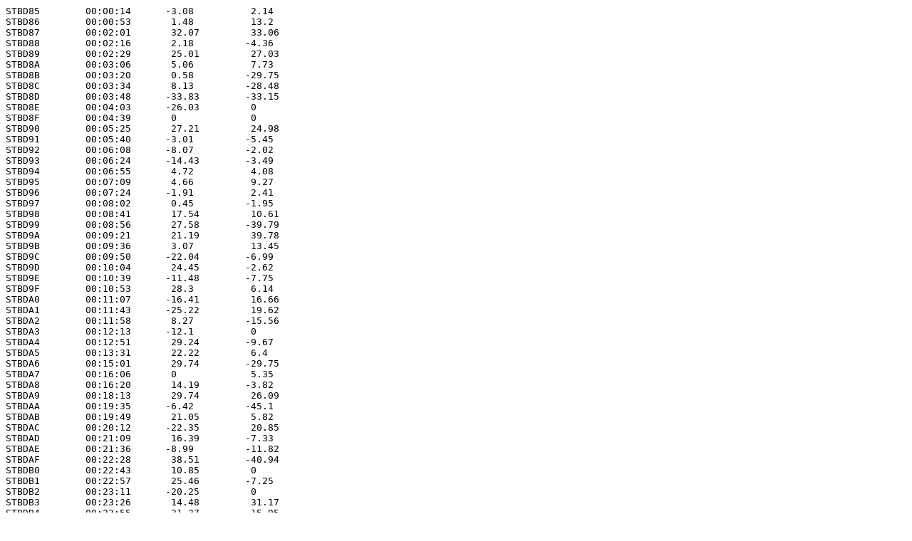

--- FILE ---
content_type: text/plain; charset=ISO-8859-1
request_url: https://people.na.infn.it/~totem/Eventi/Muoni_Orario_2017_02_15.txt
body_size: 125008
content:
STBD85        00:00:14      -3.08          2.14
STBD86        00:00:53       1.48          13.2
STBD87        00:02:01       32.07         33.06
STBD88        00:02:16       2.18         -4.36
STBD89        00:02:29       25.01         27.03
STBD8A        00:03:06       5.06          7.73
STBD8B        00:03:20       0.58         -29.75
STBD8C        00:03:34       8.13         -28.48
STBD8D        00:03:48      -33.83        -33.15
STBD8E        00:04:03      -26.03         0
STBD8F        00:04:39       0             0
STBD90        00:05:25       27.21         24.98
STBD91        00:05:40      -3.01         -5.45
STBD92        00:06:08      -8.07         -2.02
STBD93        00:06:24      -14.43        -3.49
STBD94        00:06:55       4.72          4.08
STBD95        00:07:09       4.66          9.27
STBD96        00:07:24      -1.91          2.41
STBD97        00:08:02       0.45         -1.95
STBD98        00:08:41       17.54         10.61
STBD99        00:08:56       27.58        -39.79
STBD9A        00:09:21       21.19         39.78
STBD9B        00:09:36       3.07          13.45
STBD9C        00:09:50      -22.04        -6.99
STBD9D        00:10:04       24.45        -2.62
STBD9E        00:10:39      -11.48        -7.75
STBD9F        00:10:53       28.3          6.14
STBDA0        00:11:07      -16.41         16.66
STBDA1        00:11:43      -25.22         19.62
STBDA2        00:11:58       8.27         -15.56
STBDA3        00:12:13      -12.1          0
STBDA4        00:12:51       29.24        -9.67
STBDA5        00:13:31       22.22         6.4
STBDA6        00:15:01       29.74        -29.75
STBDA7        00:16:06       0             5.35
STBDA8        00:16:20       14.19        -3.82
STBDA9        00:18:13       29.74         26.09
STBDAA        00:19:35      -6.42         -45.1
STBDAB        00:19:49       21.05         5.82
STBDAC        00:20:12      -22.35         20.85
STBDAD        00:21:09       16.39        -7.33
STBDAE        00:21:36      -8.99         -11.82
STBDAF        00:22:28       38.51        -40.94
STBDB0        00:22:43       10.85         0
STBDB1        00:22:57       25.46        -7.25
STBDB2        00:23:11      -20.25         0
STBDB3        00:23:26       14.48         31.17
STBDB4        00:23:55      -31.37        -15.95
STBDB5        00:24:41       15.94        -13.66
STBDB6        00:25:07       13.02         0
STBDB7        00:25:36       8.66          11.98
STBDB8        00:25:51      -22.82         13.65
STBDB9        00:26:58       1.09          0
STBDBA        00:28:57       19.51        -2.98
STBDBB        00:30:10      -2.93         -20.18
STBDBC        00:30:24       9.39         -26.93
STBDBD        00:30:38      -10.33        -19.27
STBDBE        00:31:14      -4.54         -6.41
STBDBF        00:31:50       7.36         -29.75
STBDC0        00:32:35      -26.57         13.87
STBDC1        00:33:35       7.29         -5.45
STBDC2        00:36:31       20.5          1.09
STBDC3        00:36:49       35.14        -6.99
STBDC4        00:38:16       0            -3.47
STBDC5        00:38:30       3.11          18.39
STBDC6        00:38:52       9.63         -17.7
STBDC7        00:39:58       13.57         0
STBDC8        00:40:23      -3.47         -13.57
STBDC9        00:40:40      -3.28         -5.4
STBDCA        00:40:54       8.13          35.27
STBDCB        00:41:54      -16.82         3.81
STBDCC        00:42:09       6.03         -21.79
STBDCD        00:42:26      -6.79         -24.02
STBDCE        00:42:50       12.36        -5.25
STBDCF        00:43:59      -22.71        -32.32
STBDD0        00:44:14      -18.79        -6.99
STBDD1        00:44:28       17.03         8.13
STBDD2        00:45:20      -29.75        -1.76
STBDD3        00:45:56      -3.52          2.72
STBDD4        00:46:30      -19.42         17.42
STBDD5        00:47:37       14.42         16.48
STBDD6        00:47:52       6.85         -6.88
STBDD7        00:48:14       4.15          15.98
STBDD8        00:48:29       0            -6.99
STBDD9        00:49:36       14.16        -22.21
STBDDA        00:49:50      -17.03         2.66
STBDDB        00:50:04      -17.53        -11.3
STBDDC        00:50:18       14.42        -4.67
STBDDD        00:50:37       20.37        -4.1
STBDDE        00:50:52       2.05          6.32
STBDDF        00:51:06       5.26          0.41
STBDE0        00:51:26      -9.83         -6.73
STBDE1        00:51:50       9.82          7.44
STBDE2        00:52:04      -7.49         -6.33
STBDE3        00:52:19       9.46          18.92
STBDE4        00:52:39      -11.16        -14.19
STBDE5        00:53:01       13.85         20.17
STBDE6        00:53:16       11.25        -38.52
STBDE7        00:53:47      -20.61        -24.57
STBDE8        00:54:01       12.84         0.19
STBDE9        00:54:16      -7.51          6.25
STBDEA        00:54:39       14.83         0
STBDEB        00:54:56       3.86          21.02
STBDEC        00:55:12       11.92         3.61
STBDED        00:55:26      -7.33          28.85
STBDEE        00:55:40       32.97         22.13
STBDEF        00:56:02       25.01        -13.03
STBDF0        00:57:37       0.27          12.15
STBDF1        00:57:51       5.44         -11.35
STBDF2        00:58:33       15.02         22.9
STBDF3        00:59:44      -22.99        -5.39
STBDF4        01:00:20      -14.38         20.14
STBDF5        01:01:10       25.9         -37.06
STBDF6        01:01:24      -1.91          14.42
STBDF7        01:01:41      -8.4           1.98
STBDF8        01:02:17       29.74        -6.22
STBDF9        01:02:33      -7.57         -nan
STBDFA        01:03:19       2.02         -29.31
STBDFB        01:04:05       13.94        -30.55
STBDFC        01:04:19      -12.88        -6.75
STBDFD        01:04:33      -5.83         -32.41
STBDFE        01:05:02       17.55         35.53
STBDFF        01:05:17       29.74         28.07
STBE00        01:06:52       0             0
STBE01        01:07:20       5.75          8.13
STBE02        01:07:35       14.18         10.64
STBE03        01:07:50      -29.75        -25.15
STBE04        01:08:29       1.78          17.85
STBE05        01:09:02      -17.41         1.09
STBE06        01:09:23      -45.12         0
STBE07        01:12:01      -10.94         27.45
STBE08        01:13:13       20.85         5.82
STBE09        01:13:27      -14.81        -3.21
STBE0A        01:13:42       5.44         -7.37
STBE0B        01:14:24      -23.49         14.1
STBE0C        01:14:38       11.53        -1.41
STBE0D        01:15:23       28.77        -6.99
STBE0E        01:15:37      -0.55         -5.83
STBE0F        01:16:07      -20.55         9.4
STBE10        01:16:21       10.06         0.93
STBE11        01:17:03      -19.91         8.66
STBE12        01:17:17       6.98         -12.42
STBE13        01:18:14       4.54         -7.94
STBE14        01:20:01       15.94         2.72
STBE15        01:20:25       5.44         -0.59
STBE16        01:20:54       14.96         2.72
STBE17        01:21:09       19.65        -23.2
STBE18        01:21:55       0            -4.9
STBE19        01:22:58       23.27        -3.49
STBE1A        01:23:19      -13.4          24.03
STBE1B        01:23:33       6.51         -0.55
STBE1C        01:23:48       17.4          27.59
STBE1D        01:24:02      -2.41          15.8
STBE1E        01:24:49       22.2         -33.96
STBE1F        01:25:52       0.97         -10.12
STBE20        01:26:06      -9.52          29.74
STBE21        01:27:13      -21.2         -9.28
STBE22        01:27:31       22.53        -16.11
STBE23        01:27:45       10.76        -20.07
STBE24        01:28:12       25.5         -26.38
STBE25        01:28:45       4.08          15.7
STBE26        01:30:00      -22.31        -11.54
STBE27        01:30:58      -8.36         -10.98
STBE28        01:31:13       37.05        -28.86
STBE29        01:31:44       28.36         9.27
STBE2A        01:32:27       15.27        -16.39
STBE2B        01:32:56       11.08         1.75
STBE2C        01:33:40      -33.35         8.89
STBE2D        01:34:01       5.59         -45.35
STBE2E        01:34:33      -7.47          6.25
STBE2F        01:34:47      -1.41         -41.67
STBE30        01:35:01      -5.22          17.02
STBE31        01:35:16      -4.16         -9.28
STBE32        01:35:30       28.4          24.66
STBE33        01:36:57       0.29         -9.28
STBE34        01:37:11      -29.75         4.66
STBE35        01:37:25      -10.52         15.6
STBE36        01:37:39      -22.81         10.54
STBE37        01:37:54       0.58         -37.06
STBE38        01:39:07       10.72         66.37
STBE39        01:39:21      -34.1          26.13
STBE3A        01:40:49       7.43          5.07
STBE3B        01:42:32       0             14.63
STBE3C        01:43:31       25.62        -29.9
STBE3D        01:43:45      -24.57         6.74
STBE3E        01:44:03       6.85         -15.95
STBE3F        01:44:40       19.3         -35.19
STBE40        01:45:32       4.52          4.14
STBE41        01:46:39       30.18        -14.86
STBE42        01:46:53       6.97         -26.35
STBE43        01:47:24      -20.38         5.24
STBE44        01:47:56       9.53          20.19
STBE45        01:48:10       0            -6.52
STBE46        01:48:27       4.42         -6.6
STBE47        01:48:43       1.91         -6.41
STBE48        01:49:07      -22.57        -8.09
STBE49        01:49:37       0            -23.92
STBE4A        01:49:51      -14.68        -22.21
STBE4B        01:50:49      -16.92        -7.45
STBE4C        01:51:04      -2.91          4.66
STBE4D        01:53:13       18.92         37.5
STBE4E        01:54:04       32.48        -16.38
STBE4F        01:54:18       1.75         -13.77
STBE50        01:54:39      -36.31        -6.99
STBE51        01:55:56       1.09          20.99
STBE52        01:56:11      -21.71         33.3
STBE53        01:56:25      -9.09          0
STBE54        01:56:39       25.53         18.43
STBE55        01:56:54       33.95         31.04
STBE56        01:57:08       0             4.42
STBE57        01:57:26      -11.95        -3.82
STBE58        01:58:19       1.81         -18.17
STBE59        01:58:34       1.81          0.53
STBE5A        01:58:48      -7.89          2.18
STBE5B        01:59:35       12.61         0.79
STBE5C        02:00:03      -42.02        -10.19
STBE5D        02:00:41      -25.47         6.94
STBE5E        02:00:56       9.13         -0.91
STBE5F        02:01:10      -2.38         -3.21
STBE60        02:01:25      -29.75        -15.23
STBE61        02:01:39      -40.61         0
STBE62        02:02:21       24.34         0
STBE63        02:03:55       20.97         19.23
STBE64        02:04:46      -12.29         10.35
STBE65        02:05:00       15.94         13.94
STBE66        02:05:28       0            -0.5
STBE67        02:05:42       6.78         -24.27
STBE68        02:08:17       4.95          0
STBE69        02:10:01       0.89          23.27
STBE6A        02:10:49       10.49        -7.37
STBE6B        02:11:26       5.49         -5.88
STBE6C        02:11:41       35.69        -21.81
STBE6D        02:11:55      -2.78         -4.67
STBE6E        02:12:25      -10.24        -20.1
STBE6F        02:12:39      -24.57        -nan
STBE70        02:12:50      -29.01         4.66
STBE71        02:13:05       19.89         10.78
STBE72        02:13:19      -19.83         20.65
STBE73        02:13:34      -9.57         -22.75
STBE74        02:13:48      -2.8           0.13
STBE75        02:14:11      -17.95        -23.6
STBE76        02:15:09      -14.65        -5.64
STBE77        02:15:24      -10.98        -7.45
STBE78        02:16:22       5.45         -7.82
STBE79        02:16:55       3.11         -23.03
STBE7A        02:17:47       7.05         -21.68
STBE7B        02:18:19      -21.09         2.8
STBE7C        02:18:33      -2.07          9.69
STBE7D        02:19:13      -13.69        -27.71
STBE7E        02:19:46       9.37          23.81
STBE7F        02:20:12       14.99         20.35
STBE80        02:20:26       14.79        -9.85
STBE81        02:20:41       27.33        -1.17
STBE82        02:22:15       20.68         0.53
STBE83        02:23:29      -28.15        -8.67
STBE84        02:23:57       8.66         -12.1
STBE85        02:24:19      -12.17         19.19
STBE86        02:24:36      -18.24        -10.41
STBE87        02:24:59      -7.18         -3.37
STBE88        02:25:13       25.67        -15.95
STBE89        02:25:27      -5.45         -20.18
STBE8A        02:25:42      -14.89        -4.43
STBE8B        02:25:56       32.07        -7.91
STBE8C        02:26:11      -29.75         3.77
STBE8D        02:26:50      -4.96         -10
STBE8E        02:27:04       9.43          16.21
STBE8F        02:27:18      -30.12         4.15
STBE90        02:28:04       37.05         26.09
STBE91        02:28:40      -1.7          -17.14
STBE92        02:29:05      -18.24        -15.28
STBE93        02:30:35       18.69         26.85
STBE94        02:30:57      -5.35         -17.56
STBE95        02:31:11       13.76        -37.06
STBE96        02:31:38       16.18        -5.07
STBE97        02:33:26      -2.05         -8.89
STBE98        02:33:48       15.22         12.87
STBE99        02:34:21      -10.79        -15.2
STBE9A        02:34:35       9.92         -15.59
STBE9B        02:34:51      -40.61        -8.36
STBE9C        02:35:05       26.09         35.27
STBE9D        02:35:20      -17.5         -18.84
STBE9E        02:35:35       17.24         2.8
STBE9F        02:36:04       4.08          4.27
STBEA0        02:38:43       15.02         12.87
STBEA1        02:39:22      -11.17        -5.83
STBEA2        02:39:38      -1.95         -2.42
STBEA3        02:41:11       2.41          8.77
STBEA4        02:41:25       6.25         -0.98
STBEA5        02:41:43      -15.95        -20.43
STBEA6        02:42:09      -8.34          0
STBEA7        02:42:45       34.75        -6.41
STBEA8        02:44:02       4.41          0.97
STBEA9        02:44:16       5.73         -9.28
STBEAA        02:44:30      -17.03        -30.79
STBEAB        02:44:45      -4.95          0
STBEAC        02:44:59      -12.36        -4.02
STBEAD        02:46:31      -17.88        -3.67
STBEAE        02:46:45      -27.65        -20.18
STBEAF        02:47:02      -15.95         22.05
STBEB0        02:47:16       8.89          15.94
STBEB1        02:47:30      -35.54        -nan
STBEB2        02:47:41      -15.95         0.81
STBEB3        02:48:49      -21.97        -29.75
STBEB4        02:49:03       5.82         -6.22
STBEB5        02:49:18      -18.19        -10.08
STBEB6        02:49:35       16.51         19.65
STBEB7        02:49:49       13.48        -21.2
STBEB8        02:50:24       0            -8.67
STBEB9        02:50:43      -6.72         -24.12
STBEBA        02:51:14      -13.16         0
STBEBB        02:51:41      -40.09         16.37
STBEBC        02:51:55      -0.43         -12.98
STBEBD        02:52:09       27.21        -15.95
STBEBE        02:52:24      -9.73          0
STBEBF        02:52:44       2.45          26.56
STBEC0        02:53:02      -20.51        -16.67
STBEC1        02:53:25       9.72          14.63
STBEC2        02:53:40      -1.79          0.69
STBEC3        02:55:05       18.92         20.69
STBEC4        02:55:29       11.79         14.63
STBEC5        02:55:48       15.43        -23.6
STBEC6        02:56:12      -4.76         -11.54
STBEC7        02:56:51      -12.09         11.3
STBEC8        02:57:23      -11.19         0
STBEC9        02:59:08       24.94        -5.72
STBECA        03:00:22      -1.96          1.94
STBECB        03:00:36       19.13        -21.2
STBECC        03:00:51       8.08          0
STBECD        03:01:05       18.21         4.08
STBECE        03:01:40       30.96        -22.59
STBECF        03:01:58       6.24          8.47
STBED0        03:04:02      -18.22        -11.8
STBED1        03:04:17       1.12          6.74
STBED2        03:04:32       7.61         -9.28
STBED3        03:04:47      -19.99        -9.28
STBED4        03:05:07       17.01         7.7
STBED5        03:05:21      -12.88        -6.73
STBED6        03:05:36       8.07          0
STBED7        03:05:50      -14.23        -5.57
STBED8        03:06:06       0            -4.36
STBED9        03:07:48       7.08         -3.28
STBEDA        03:09:18      -8.67         -2.22
STBEDB        03:10:05       25.62         29.33
STBEDC        03:10:20      -24.67         7.14
STBEDD        03:10:34      -23.66        -22.44
STBEDE        03:10:49      -21.6          15.64
STBEDF        03:13:27       1.55          0.38
STBEE0        03:14:03      -4.67         -39.12
STBEE1        03:14:18       5.82         -35.8
STBEE2        03:16:14      -5.99         -5.21
STBEE3        03:16:40      -2.22          13.81
STBEE4        03:17:55      -7.51         -32.31
STBEE5        03:18:09       0.61         -0.94
STBEE6        03:18:23      -27.96        -15.95
STBEE7        03:18:38       29.74         29.74
STBEE8        03:18:52      -4.85         -13.91
STBEE9        03:19:07      -31.05        -0.94
STBEEA        03:19:50      -21.83        -3.62
STBEEB        03:20:04       9.72          2.33
STBEEC        03:20:42       11.83         25.46
STBEED        03:22:30      -4.45          2.67
STBEEE        03:24:53       1.78         -4.59
STBEEF        03:25:07       18.87        -2.86
STBEF0        03:25:21      -nan          -nan
STBEF1        03:25:32      -8.07         -14.94
STBEF2        03:25:46      -17.91         9.24
STBEF3        03:26:01      -0.68          16.69
STBEF4        03:26:57       12.05         5.82
STBEF5        03:27:11       13.57        -6.41
STBEF6        03:28:31       21.19        -16.67
STBEF7        03:28:45      -5.45          4.89
STBEF8        03:29:47      -20.38        -22.21
STBEF9        03:30:14       7.93          7.38
STBEFA        03:30:38      -34.44        -10.02
STBEFB        03:30:53       15.48         0
STBEFC        03:31:07       6.72         -6.73
STBEFD        03:31:21       22.5         -18.09
STBEFE        03:31:36       14.37         2.72
STBEFF        03:31:50      -16.27         16.25
STBF00        03:32:08       22.85        -5.06
STBF01        03:32:22       2.05         -12.47
STBF02        03:32:36       29.66        -6.99
STBF03        03:34:21       11.53        -14.32
STBF04        03:34:35       25.78         15.19
STBF05        03:36:23      -27.46        -20.65
STBF06        03:37:48      -6.99         -8.36
STBF07        03:38:09       6.59         -33.96
STBF08        03:39:04       11.26         18.08
STBF09        03:39:35      -19.76        -29.75
STBF0A        03:40:01       24.56        -13.03
STBF0B        03:40:21       13.44         14.54
STBF0C        03:40:36       10.38        -20.86
STBF0D        03:41:38       21.53         6.05
STBF0E        03:41:52      -5.45         -16.68
STBF0F        03:42:07      -5.45         -25.15
STBF10        03:42:25      -5.45         -12.66
STBF11        03:42:54       19.63         0.75
STBF12        03:43:14      -27.54         9.72
STBF13        03:43:32       24.17         16.52
STBF14        03:44:18      -7.37         -9.58
STBF15        03:44:43      -36.31         12.65
STBF16        03:44:58       32.13         0.46
STBF17        03:45:27      -15.52        -0.98
STBF18        03:45:42      -16.46         12.82
STBF19        03:46:40       22.53         5.82
STBF1A        03:46:54       14.69        -7.45
STBF1B        03:47:09      -20.76         0
STBF1C        03:47:23      -14.84        -13.56
STBF1D        03:47:37       2.06          6.58
STBF1E        03:47:52       19.13        -15.95
STBF1F        03:48:06      -4.04         -17.56
STBF20        03:48:20      -7.84          5.04
STBF21        03:48:34       25.78         21.19
STBF22        03:48:49       18.75         10.17
STBF23        03:49:10       1.98         -3.18
STBF24        03:50:52       0.22          21.89
STBF25        03:51:06       0             0
STBF26        03:51:24       18.92         0
STBF27        03:51:39       24.34        -35.7
STBF28        03:53:04       10.52        -24.71
STBF29        03:53:24       17.78        -5.73
STBF2A        03:54:05      -10.1         -41.93
STBF2B        03:56:24      -31.2          6.05
STBF2C        03:56:39      -11.84         0
STBF2D        03:56:53      -10.33        -6.52
STBF2E        03:57:07      -10.04        -1.37
STBF2F        03:57:21       18.25        -29.75
STBF30        03:57:36       20.85        -2.54
STBF31        03:57:54       5.82         -4.9
STBF32        03:58:08      -29.65         30.44
STBF33        03:58:56       24.82         0
STBF34        03:59:33       41.92         15.51
STBF35        04:00:01       5.8          -12.61
STBF36        04:00:15      -5.24          0
STBF37        04:00:29       19.86         9.05
STBF38        04:00:51      -14.32        -28.41
STBF39        04:01:13      -4.09         -23.76
STBF3A        04:02:23      -13.83         29.81
STBF3B        04:02:37      -1.92         -11.54
STBF3C        04:02:52      -21.76        -5.99
STBF3D        04:03:06       41.92         22.2
STBF3E        04:03:20       24.82        -7.28
STBF3F        04:04:36       11.72        -4.1
STBF40        04:05:37       0            -13.84
STBF41        04:06:24      -16.58         10.93
STBF42        04:07:39       0            -7.87
STBF43        04:08:30      -7.63          8.69
STBF44        04:09:13      -12.58         18.01
STBF45        04:09:27      -2.69         -25.38
STBF46        04:10:08       13.2          40.33
STBF47        04:11:34       31.19         13.76
STBF48        04:11:49       31.75        -4.67
STBF49        04:12:03       17.94         0
STBF4A        04:12:42      -14.17        -5.17
STBF4B        04:12:56       4.35          4.74
STBF4C        04:13:10       15.94        -20.52
STBF4D        04:13:25      -15.3         -9.28
STBF4E        04:13:55       16.4          5.04
STBF4F        04:14:09      -25            0
STBF50        04:15:36       0             0
STBF51        04:16:03       6.4          -39.79
STBF52        04:16:23       10.97         6.21
STBF53        04:17:12      -18.75         18.57
STBF54        04:17:33       22.14         20.68
STBF55        04:19:48       16.51        -13.77
STBF56        04:20:02       28.19        -8.14
STBF57        04:20:17      -28.32        -15.41
STBF58        04:20:31       4.27          10.4
STBF59        04:20:45       12.05         20.17
STBF5A        04:21:00      -1.35         -41.41
STBF5B        04:21:14       9.39         -23.01
STBF5C        04:21:28      -20.38        -0.55
STBF5D        04:21:44      -36.31         39.78
STBF5E        04:22:09      -0.72         -5.83
STBF5F        04:22:39       1.19          0
STBF60        04:22:53      -31.37         10.4
STBF61        04:23:07       7.95          6.35
STBF62        04:23:21      -3.82         -5.45
STBF63        04:23:36      -15.76         0
STBF64        04:24:25       3.27         -27.04
STBF65        04:25:28       15.81         0.21
STBF66        04:26:22       0.58         -37.06
STBF67        04:27:15      -16.41        -12.19
STBF68        04:27:30       15.94         15.4
STBF69        04:27:44      -11.56         5.24
STBF6A        04:27:59      -4.92          1.4
STBF6B        04:28:29      -10.6         -23.43
STBF6C        04:30:48      -10.91         0
STBF6D        04:32:05      -10.9         -39.79
STBF6E        04:32:23       33.14        -18.09
STBF6F        04:32:41       1.43          4.08
STBF70        04:33:54      -14.43        -10.41
STBF71        04:35:23       2.77         -3.62
STBF72        04:36:29      -8.9          -15.41
STBF73        04:37:35      -2.78          13.05
STBF74        04:37:54       0             0
STBF75        04:38:08      -nan          -nan
STBF76        04:38:19       19.01        -17.58
STBF77        04:38:33       13.39         8.52
STBF78        04:39:33       6.19         -9.73
STBF79        04:39:50      -4.9          -21.81
STBF7A        04:40:04      -4.67         -23.79
STBF7B        04:40:18      -13.58        -13.83
STBF7C        04:40:33       15.84         0
STBF7D        04:41:18      -37.8         -12.66
STBF7E        04:42:07      -5.22         -22.71
STBF7F        04:42:21       19.75        -17.91
STBF80        04:43:30       12.35        -31.76
STBF81        04:44:21      -33.5         -20.18
STBF82        04:45:04      -31.2          0
STBF83        04:45:18      -25.07         18.14
STBF84        04:45:39       23.52         31.61
STBF85        04:46:29       4.35         -3.31
STBF86        04:46:43      -10.48         9.49
STBF87        04:47:04       4.77         -1.79
STBF88        04:47:18       5.32         -21.02
STBF89        04:48:39      -38.8         -6.83
STBF8A        04:49:13       15.53         21.99
STBF8B        04:50:16       19.81         16.77
STBF8C        04:50:30      -7.7           0
STBF8D        04:51:17       22.2         -5.83
STBF8E        04:51:32      -20.38         34.35
STBF8F        04:52:45       23.87         9.46
STBF90        04:53:00      -4.67          26.56
STBF91        04:53:14       15.73         20.33
STBF92        04:53:28       21.37         3.5
STBF93        04:53:58       15.37         0
STBF94        04:54:13      -10.27         13.76
STBF95        04:54:27       16.67        -1.2
STBF96        04:54:41      -14.9         -6.73
STBF97        04:55:18      -2.19          29.74
STBF98        04:55:40       38.11        -18.09
STBF99        04:55:54       0            -15.23
STBF9A        04:56:08      -6.22          3.73
STBF9B        04:56:22      -24.56         5.16
STBF9C        04:56:37       8.13          7.32
STBF9D        04:56:51      -13.81        -22.65
STBF9E        04:57:12       8.13         -12.13
STBF9F        04:57:36       1.75         -31.82
STBFA0        04:57:50      -0.47         -11.26
STBFA1        04:58:12      -6.84          25.14
STBFA2        04:59:29       30.8         -11.99
STBFA3        05:00:31      -7.99          0
STBFA4        05:01:17       21.02        -15.95
STBFA5        05:01:33       0             6.01
STBFA6        05:01:47      -3.62          34.75
STBFA7        05:02:02       27.64         37.05
STBFA8        05:02:16       1.94         -20
STBFA9        05:02:36       23.59         14.67
STBFAA        05:03:23      -15.05        -2.85
STBFAB        05:03:37       10.08         19.65
STBFAC        05:03:52       3.3          -7.99
STBFAD        05:04:06       12.87         23.19
STBFAE        05:04:31      -4.03         -6.99
STBFAF        05:05:03       22.82        -8.9
STBFB0        05:05:17      -1.76          6.21
STBFB1        05:06:00       5.67         -8.86
STBFB2        05:06:21      -4.27          0
STBFB3        05:06:55       5.98          8.52
STBFB4        05:07:28      -36.61        -nan
STBFB5        05:08:03       9.72          12.87
STBFB6        05:08:26      -24.78         25.3
STBFB7        05:10:21      -1.2          -4.67
STBFB8        05:10:36       13.51         31.9
STBFB9        05:10:50       0             0
STBFBA        05:11:04      -22.74        -3.51
STBFBB        05:11:18       0.29          0.86
STBFBC        05:12:47       4.84          5.28
STBFBD        05:13:06      -14.97         15.37
STBFBE        05:13:46      -14.94        -20.46
STBFBF        05:14:00       48.81        -nan
STBFC0        05:16:37      -24.56        -3.98
STBFC1        05:18:11      -0.1          -12.91
STBFC2        05:18:34      -29.75        -4.56
STBFC3        05:18:49      -23.83        -2.54
STBFC4        05:19:03       14.93         0.54
STBFC5        05:19:50       5.08         -13.4
STBFC6        05:20:15      -0.9           22.5
STBFC7        05:20:29       9.67         -9.28
STBFC8        05:21:23      -5.72          12.76
STBFC9        05:21:37      -23.83         18.36
STBFCA        05:22:02      -18.3          21.39
STBFCB        05:24:00      -8.14         -25.15
STBFCC        05:25:05       19.1         -0.6
STBFCD        05:25:20       2.18         -28.41
STBFCE        05:26:00       21.13         21.11
STBFCF        05:26:42      -nan          -13.44
STBFD0        05:27:27       12.11         3.17
STBFD1        05:27:46       14.42        -10.79
STBFD2        05:29:58       8.5          -10.48
STBFD3        05:31:09       19.53        -7.75
STBFD4        05:32:28       14.42        -4.1
STBFD5        05:32:43      -23.14         0
STBFD6        05:32:57       15.37         0
STBFD7        05:33:11      -29.75        -10.6
STBFD8        05:33:34      -23.22         19.3
STBFD9        05:34:17      -23.2          59.74
STBFDA        05:34:44      -21.1          3.35
STBFDB        05:34:58       4.66         -29.75
STBFDC        05:36:10      -12.18        -7.91
STBFDD        05:37:31       11.57        -1.63
STBFDE        05:37:45      -29.75         2.79
STBFDF        05:37:59       14.31         7.68
STBFE0        05:38:14      -3.88          19.75
STBFE1        05:40:10       20.17        -3.51
STBFE2        05:42:47      -39.79        -17.03
STBFE3        05:44:09       4.68         -3.28
STBFE4        05:44:24       23.19         12.68
STBFE5        05:44:38       18.74         21.8
STBFE6        05:44:52      -18.77         0
STBFE7        05:45:07       14.93         7.09
STBFE8        05:45:21      -38.52         0
STBFE9        05:45:36       1.36         -18.96
STBFEA        05:45:50       2.77         -5.83
STBFEB        05:46:04      -21.46         28.49
STBFEC        05:46:19       0.54         -21.2
STBFED        05:46:33      -24.87        -23.77
STBFEE        05:46:48       5.44          12.87
STBFEF        05:47:05       29.74        -37.31
STBFF0        05:47:20       4.36          14.7
STBFF1        05:47:34      -27.61         0.97
STBFF2        05:47:49       19.19        -18.65
STBFF3        05:48:03       17.1          12.94
STBFF4        05:48:17      -17.7         -16.12
STBFF5        05:48:32       0.58         -29.75
STBFF6        05:48:46      -11.73        -39.23
STBFF7        05:49:00      -13.21        -11.01
STBFF8        05:49:15      -15.92        -18.29
STBFF9        05:49:29      -3.25         -2.73
STBFFA        05:49:43      -9             0
STBFFB        05:49:58       13.9          19.6
STBFFC        05:50:42       12.65         6.01
STBFFD        05:51:02       19.8          9.19
STBFFE        05:52:11      -19.9          22.77
STBFFF        05:52:25      -8.82         -33.42
STC000        05:52:40       21.09         22.08
STC001        05:52:54      -15.49        -20.09
STC002        05:53:24      -3.91          18.49
STC003        05:54:01      -4.43         -0.55
STC004        05:54:40      -21.54        -13.4
STC005        05:54:54       31.95        -4.9
STC006        05:55:09       20.37         25.78
STC007        05:55:55      -15.76         31.44
STC008        05:56:09      -29.75        -19.66
STC009        05:56:24       5.26         -29.75
STC00A        05:56:38       19.41         3.56
STC00B        05:56:55      -22.71         3.69
STC00C        05:57:09       4.68         -12.49
STC00D        05:57:23       16.17        -7.6
STC00E        05:57:37      -3.73         -3.9
STC00F        05:57:52       9.3          -13.64
STC010        05:58:06       11.68        -9.28
STC011        05:58:47      -9.88          3.19
STC012        05:59:01      -12.48        -4.22
STC013        05:59:15      -3.62         -22.99
STC014        06:00:13      -24.18        -29.75
STC015        06:01:39      -29.39        -11.54
STC016        06:02:10       13.72        -2.19
STC017        06:02:24       9.99          10.18
STC018        06:02:38      -24.8          4.66
STC019        06:02:53       19.63        -1.37
STC01A        06:03:21       8.85          13.95
STC01B        06:03:35      -21.2         -5.83
STC01C        06:03:50       9.27          8.13
STC01D        06:04:04      -25.47        -nan
STC01E        06:04:14       3.76         -10.41
STC01F        06:04:28      -35.54        -15.05
STC020        06:04:43       0.7           4.35
STC021        06:05:59       5.98         -12.13
STC022        06:06:18      -4.76          0
STC023        06:06:32      -15.35         18.92
STC024        06:06:46      -12.5          0.14
STC025        06:07:00      -2.77         -2.99
STC026        06:07:15       37.79        -4.67
STC027        06:07:33      -6.78         -12.52
STC028        06:10:05      -12.93        -25.29
STC029        06:10:19      -2.18          4.72
STC02A        06:10:34      -32.32        -21.2
STC02B        06:11:20      -25.77        -32.74
STC02C        06:11:35       10.63         11.6
STC02D        06:12:04      -42.52        -29.75
STC02E        06:12:31       0.76          8.6
STC02F        06:12:46       13.39        -5.17
STC030        06:13:01      -7.86         -5.35
STC031        06:13:25      -16.92        -10.41
STC032        06:13:43      -11.21        -23.66
STC033        06:14:22       18.52         19.34
STC034        06:15:35       8.66         -1.19
STC035        06:15:49       0            -8.36
STC036        06:16:10      -9.85         -25.15
STC037        06:17:57      -13.33        -22.57
STC038        06:18:12       36.9          29.74
STC039        06:18:27       9.92          21.7
STC03A        06:19:05       15.22         19.34
STC03B        06:19:34      -21.92         9.42
STC03C        06:20:06       0            -5.83
STC03D        06:20:41      -17.62         1.28
STC03E        06:21:37       2.57          7.36
STC03F        06:22:34      -30.12        -0.84
STC040        06:22:54       16.69        -6.41
STC041        06:23:28      -11.16        -24.83
STC042        06:24:05      -29.75        -10.41
STC043        06:24:20      -7.47         -1
STC044        06:24:34      -17.57        -4.9
STC045        06:24:51      -29.75         29.74
STC046        06:25:35       6.72          0
STC047        06:26:06      -3.37         -5.57
STC048        06:26:20       10.01        -1
STC049        06:26:34       33.95         17.19
STC04A        06:26:54       14.18         6.74
STC04B        06:27:19       5.95          0.46
STC04C        06:27:33       11.39        -18
STC04D        06:28:22       0            -nan
STC04E        06:29:18       14.67        -0.59
STC04F        06:29:41       28.07        -27.04
STC050        06:30:53       5.98          17.44
STC051        06:31:10       16.87        -18.09
STC052        06:31:24       1.9          -20.52
STC053        06:31:38       8.07          0
STC054        06:32:28       35.14         35.66
STC055        06:32:51       15.94        -nan
STC056        06:33:01       7.8           16.84
STC057        06:33:15       22.5          0
STC058        06:33:30      -15.7          8.52
STC059        06:33:44       18.59        -32.41
STC05A        06:34:24       14.66         19.84
STC05B        06:34:57       4.66         -5.83
STC05C        06:36:09       20.76         11.16
STC05D        06:36:24       9.72         -9.28
STC05E        06:38:05      -23.2          0
STC05F        06:38:55      -32.74         10.4
STC060        06:40:57       0.58         -3.51
STC061        06:42:06       13.57        -9.85
STC062        06:43:37       12.35         15.2
STC063        06:43:52      -40.61        -20.18
STC064        06:44:42       21.03         26.03
STC065        06:45:07      -39.23        -5.83
STC066        06:45:22       27.13         8.52
STC067        06:45:36      -12.28         0
STC068        06:46:36       1.09         -5.54
STC069        06:46:52       33.77        -4.67
STC06A        06:47:06      -10.06        -4.67
STC06B        06:48:11      -12.44        -15.19
STC06C        06:48:25       0            -5.25
STC06D        06:48:39       17.44        -8.14
STC06E        06:49:16      -9.73          0.63
STC06F        06:49:30      -9.25         -5.83
STC070        06:49:45       20.41         19.19
STC071        06:49:59      -35.54        -34.44
STC072        06:50:14       31.47        -25.15
STC073        06:50:28       15.27         14.02
STC074        06:50:42       11.73         6.78
STC075        06:50:57      -22.21        -36.51
STC076        06:51:11       6.02          2.14
STC077        06:51:37      -36.06         14.89
STC078        06:51:52       18.61        -0.59
STC079        06:53:52       0.08         -11.8
STC07A        06:55:10      -29.07         6.49
STC07B        06:55:34       2.31          18.92
STC07C        06:56:02       23.65        -24.57
STC07D        06:56:35       0.55          11.28
STC07E        06:57:04       5.44          7.88
STC07F        06:57:29       7.54         -28.78
STC080        06:57:44       11.53         4.15
STC081        06:57:59       2.39          3.24
STC082        06:58:13       4.08          0
STC083        06:59:33       29.74         27.08
STC084        07:00:09       16.44        -3.57
STC085        07:01:16      -35.93         12.35
STC086        07:01:59      -4.76          0
STC087        07:03:04      -8.9          -15.95
STC088        07:03:30       3.81         -18.93
STC089        07:04:24       35.07        -39.29
STC08A        07:05:28       40.6         -10.41
STC08B        07:06:18       66.37        -15.95
STC08C        07:06:44      -1.41          15.94
STC08D        07:07:50       7.9          -42.52
STC08E        07:08:55      -17.56        -37.8
STC08F        07:09:09      -4.67         -6.22
STC090        07:09:23      -2.19          19.89
STC091        07:09:38       27.42         22.73
STC092        07:09:52      -8.6          -10.21
STC093        07:10:06       15.4         -2.46
STC094        07:10:21      -22.76         22.73
STC095        07:10:45       17.44         6.46
STC096        07:11:05      -11.73        -9.66
STC097        07:11:20      -0.02          10.57
STC098        07:11:34       22.76         23.07
STC099        07:11:49       7.97          7.29
STC09A        07:12:06      -9.22          3.61
STC09B        07:12:46      -13.03        -16.67
STC09C        07:13:00       0             11.98
STC09D        07:14:09       0.47          0
STC09E        07:14:58       15.06         16.48
STC09F        07:15:12       25.03         22.5
STC0A0        07:16:25       48.81         6.51
STC0A1        07:17:12      -3.97         -15.95
STC0A2        07:17:26       23.85         14.74
STC0A3        07:17:40       25.14         23.78
STC0A4        07:17:55       0             21.7
STC0A5        07:18:28      -6.52          22.73
STC0A6        07:18:51      -26.54        -6.99
STC0A7        07:19:26       8.23          14.89
STC0A8        07:19:41      -23.66        -12.36
STC0A9        07:19:55      -1.64         -3.51
STC0AA        07:20:09      -9.28         -37.8
STC0AB        07:21:45      -30.48        -29.75
STC0AC        07:21:59       16.91        -23.92
STC0AD        07:23:08      -27.46        -10.45
STC0AE        07:23:47       18.92         2.25
STC0AF        07:24:01       3.76          0
STC0B0        07:24:16       7.2           7.44
STC0B1        07:24:30       29.15        -6.99
STC0B2        07:24:47      -33.96        -15.23
STC0B3        07:25:02       16.4          0.77
STC0B4        07:25:16       6.91          16.94
STC0B5        07:25:38      -15.72        -18.07
STC0B6        07:26:16       16.35         19.48
STC0B7        07:26:56       22.3          4.66
STC0B8        07:27:11       5.16         -18.19
STC0B9        07:28:00      -3.55          9.46
STC0BA        07:28:20       19.01         0
STC0BB        07:28:47      -25.02         29.74
STC0BC        07:29:01       27.45         0
STC0BD        07:29:15      -17.86        -5.99
STC0BE        07:29:45      -0.73          2.88
STC0BF        07:31:24       20.17         30.84
STC0C0        07:32:17      -2.68         -5.94
STC0C1        07:32:33       1.74          10.4
STC0C2        07:33:06       26.4         -12.47
STC0C3        07:33:35       4.58         -1.17
STC0C4        07:33:54      -9.65          8.71
STC0C5        07:34:30      -6.82          14.93
STC0C6        07:37:25      -2.19         -8.48
STC0C7        07:37:41      -18.33         14.63
STC0C8        07:38:18       29.74        -24.18
STC0C9        07:38:32      -2.93         -10.41
STC0CA        07:40:06       13.31        -8.82
STC0CB        07:40:37      -10.71        -8.9
STC0CC        07:40:51      -37.06         14.85
STC0CD        07:41:30       15.94         22.22
STC0CE        07:42:37      -18.36        -10.41
STC0CF        07:43:08       24            0
STC0D0        07:43:23      -18.93         29.74
STC0D1        07:44:09       21.28        -1.37
STC0D2        07:45:08       8.99         -7.5
STC0D3        07:45:26       1.49          23.8
STC0D4        07:46:13      -34.76         21.19
STC0D5        07:46:38      -5.74          11.41
STC0D6        07:46:56       8.66          7.29
STC0D7        07:47:10       20.61         8.39
STC0D8        07:49:00      -9.65          24.44
STC0D9        07:49:14       9.7           18.5
STC0DA        07:49:34       6.21          3.11
STC0DB        07:50:42      -23.2         -nan
STC0DC        07:52:10       7.09          5.1
STC0DD        07:52:24      -4.67          16.82
STC0DE        07:52:58      -36.81         13.76
STC0DF        07:53:26      -30.62        -29.75
STC0E0        07:53:41      -35.42        -30.8
STC0E1        07:53:55       2.73          37.54
STC0E2        07:54:10       15.76         6.67
STC0E3        07:54:24      -23.34         9.19
STC0E4        07:54:45      -0.11          11.83
STC0E5        07:54:59       17.4          8.45
STC0E6        07:56:29       23.41        -13.21
STC0E7        07:56:44      -11.31        -5.12
STC0E8        07:57:17       27.32         1.77
STC0E9        08:00:23       14.18        -5.17
STC0EA        08:00:53       3.96          2.33
STC0EB        08:01:07       10.03         5.44
STC0EC        08:01:35       15.43         4.66
STC0ED        08:02:24       37.64        -18.93
STC0EE        08:03:03       0             4.08
STC0EF        08:03:22      -29.75        -nan
STC0F0        08:03:33       4.94          21.11
STC0F1        08:04:22      -18.09        -29.75
STC0F2        08:04:36      -8.14         -7.33
STC0F3        08:04:58       38.15        -40.47
STC0F4        08:05:33       23.03         27.62
STC0F5        08:06:25       20.29         8.13
STC0F6        08:07:39      -22.62        -1.44
STC0F7        08:07:53       9.64          5.71
STC0F8        08:08:07      -3.06          12.98
STC0F9        08:08:34      -0.17          16.38
STC0FA        08:08:48      -20.09         7.65
STC0FB        08:09:02       14.12        -2.29
STC0FC        08:09:19       34.75         22.2
STC0FD        08:09:34       0.67          0.74
STC0FE        08:10:18       18.43        -7.21
STC0FF        08:10:32       11.26         0
STC100        08:10:48       2.4          -8.38
STC101        08:11:41       4.15          29.74
STC102        08:11:55      -16.32        -0.59
STC103        08:12:10       20.18         17.19
STC104        08:12:24       18.68        -17.16
STC105        08:12:38       3.34          6.31
STC106        08:13:41       3.89         -10.41
STC107        08:14:05      -4.96          0
STC108        08:14:25       5.98         -4.09
STC109        08:16:29      -41.41         23.78
STC10A        08:16:53       2.87         -16.85
STC10B        08:17:07      -0.2          -35.72
STC10C        08:17:21      -16.67        -38.16
STC10D        08:18:08      -7.67          15.25
STC10E        08:19:29       8.85         -3.12
STC10F        08:19:43      -3.31          11.15
STC110        08:19:58       29.15         38.51
STC111        08:20:12       13.39         6.01
STC112        08:20:26       23.19        -20.69
STC113        08:20:52      -nan           55
STC114        08:21:03      -3.9          -36.24
STC115        08:21:26      -11.05         0
STC116        08:21:40      -11.74        -18.09
STC117        08:22:14      -10.79         25.36
STC118        08:22:38      -30.62        -23.7
STC119        08:23:11      -10.14         8.66
STC11A        08:24:17      -20.86        -33.15
STC11B        08:25:14      -11.93        -0.55
STC11C        08:25:34       24.56         21.02
STC11D        08:25:48       21.09         16.94
STC11E        08:26:03       11.16         16.21
STC11F        08:26:17      -8.63          0
STC120        08:26:44      -16.23        -11.99
STC121        08:27:04       31.49         18.72
STC122        08:27:58      -8.67          0
STC123        08:28:42       17.33         38.08
STC124        08:29:16       11.53         0
STC125        08:29:30       12.87         0
STC126        08:30:32       19.71        -31.48
STC127        08:31:41      -5.69         -29.75
STC128        08:32:39       20.68        -30.33
STC129        08:33:35       13.62         0
STC12A        08:34:07       15.94        -6.22
STC12B        08:34:52      -0.55          1.94
STC12C        08:35:08       15.94         2.86
STC12D        08:35:22       0             7.36
STC12E        08:35:36      -6.72          1.78
STC12F        08:36:27      -5.99          0.89
STC130        08:37:42      -3.12         -4.88
STC131        08:38:02       3.81         -1.64
STC132        08:38:39      -24.6          4.53
STC133        08:38:54       23.42         7.36
STC134        08:39:08       3.07          0.95
STC135        08:39:22       37.05        -15.95
STC136        08:39:37       7.59          7.01
STC137        08:39:51       1.63          25.93
STC138        08:40:05       10.52         0.54
STC139        08:40:19       29.74        -0.25
STC13A        08:40:34       3.27         -7.3
STC13B        08:40:48      -3            -5.45
STC13C        08:41:02       6.51          0
STC13D        08:41:16      -12.1          22.2
STC13E        08:41:30       8.89         -24.8
STC13F        08:41:45      -29.63         15.94
STC140        08:41:59       16.12        -8.38
STC141        08:42:15      -nan          -nan
STC142        08:42:25       14.93        -11.09
STC143        08:42:52       21.19        -8.9
STC144        08:43:13      -10.36         17.02
STC145        08:44:57       8.17          17.66
STC146        08:45:59       7.49          4.66
STC147        08:46:13       9.43          2.77
STC148        08:46:40      -21.2         -24.83
STC149        08:47:49       32.45         8.32
STC14A        08:48:04       18.56         6.43
STC14B        08:48:18      -27.72        -3.82
STC14C        08:48:32       16.41         8.56
STC14D        08:49:00      -4.76          17.58
STC14E        08:49:14       15.43         0.77
STC14F        08:49:29       10.97         3.69
STC150        08:49:43       11.25         11.81
STC151        08:49:58       21.32        -7.21
STC152        08:51:16       10.11        -12.42
STC153        08:51:42       17.22        -25.57
STC154        08:51:56      -9.61          28.91
STC155        08:52:41      -2.38          9.7
STC156        08:53:59       6.19          1.85
STC157        08:54:16      -8.36         -41.37
STC158        08:54:33      -26.1          15.22
STC159        08:54:54       8.85          4.15
STC15A        08:55:19      -12.22         0
STC15B        08:55:34      -12.88         0
STC15C        08:57:21      -16.28        -26.1
STC15D        08:59:08       14.16         2.33
STC15E        08:59:22      -9.73         -5.83
STC15F        08:59:36       15.22        -23.32
STC160        08:59:51       11.51        -37.21
STC161        09:00:05      -nan          -20.18
STC162        09:00:40       38.87        -10.41
STC163        09:01:29      -7.56         -36.31
STC164        09:02:22       10.65        -20.86
STC165        09:02:36       10.54         9.54
STC166        09:02:50       23.52        -23.89
STC167        09:03:45       24.6          19.13
STC168        09:04:01      -2.78          6.01
STC169        09:04:15      -22.49        -6.22
STC16A        09:04:29      -2.19         -16.52
STC16B        09:05:56      -16.8          4.75
STC16C        09:07:05       3.56          2.92
STC16D        09:07:34      -14.94         0.88
STC16E        09:08:09      -16.24         8.35
STC16F        09:08:23       18.92        -8.52
STC170        09:08:46      -29.75        -15.95
STC171        09:09:06      -33.42        -15.08
STC172        09:09:49       0.58         -10.96
STC173        09:10:35       13.25         9.19
STC174        09:10:50       0.69         -5.06
STC175        09:11:11       29.74        -7.37
STC176        09:11:34       0             39.11
STC177        09:11:49       16.86        -6.6
STC178        09:12:03       16.35         0
STC179        09:12:35      -0.8          -10.53
STC17A        09:13:32       8.21          26.98
STC17B        09:13:46       23.44        -8.4
STC17C        09:14:01       17.68        -1.59
STC17D        09:14:28       31.47        -13.21
STC17E        09:14:43       35.79         6.98
STC17F        09:14:57      -24.48        -15.95
STC180        09:15:45       2.43         -31.2
STC181        09:16:15      -4.4          -2.98
STC182        09:16:29      -18.93        -18.68
STC183        09:16:44      -16.73         1.47
STC184        09:17:55       2.72          29.74
STC185        09:18:09      -25.87         9.27
STC186        09:18:24       17.55         2.28
STC187        09:18:38      -7.67         -24.15
STC188        09:19:18      -19.66         0
STC189        09:19:32       11           -21.65
STC18A        09:19:46      -29.31        -26.68
STC18B        09:20:31       0.27          2.41
STC18C        09:20:45       0.52          10.22
STC18D        09:20:59       22.53         18.25
STC18E        09:21:14      -21.71        -17.03
STC18F        09:21:28       21.19         24.66
STC190        09:21:43       9.21         -5.45
STC191        09:21:57      -15.95         17.94
STC192        09:22:11       6.51          2.49
STC193        09:22:25      -22.63        -5.48
STC194        09:22:40      -7.06         -10.41
STC195        09:22:54      -2.73          0
STC196        09:23:08       2.77          3.07
STC197        09:23:22      -23.01        -41.27
STC198        09:23:37      -30.05        -4.76
STC199        09:23:52       18.43         26.87
STC19A        09:25:33      -7.25          11.53
STC19B        09:27:03       20.17        -11.54
STC19C        09:27:17       7.67         -nan
STC19D        09:27:31       1.09          4.89
STC19E        09:27:45      -3.55         -9.73
STC19F        09:28:00       8.56          6.54
STC1A0        09:29:03      -10.95        -24.18
STC1A1        09:29:34      -17.95        -21.12
STC1A2        09:29:49       2.18         -18.6
STC1A3        09:30:03      -23.2         -7.75
STC1A4        09:30:59       16.07         14.53
STC1A5        09:31:45      -33.96        -29.75
STC1A6        09:33:18      -0.4          -4.56
STC1A7        09:33:32      -1.35         -15.09
STC1A8        09:33:46       0             48.81
STC1A9        09:34:00      -29.31        -14.64
STC1AA        09:34:23       4.2           23.99
STC1AB        09:35:04       10.78        -20.14
STC1AC        09:35:18       7.29         -6.38
STC1AD        09:35:32       39.16        -39.23
STC1AE        09:35:47       7.2           8.95
STC1AF        09:36:20      -1.39         -16.52
STC1B0        09:36:34      -2.58         -23.79
STC1B1        09:37:01       15.73         7.99
STC1B2        09:37:24       28.31         11.53
STC1B3        09:38:05       35.92         26.09
STC1B4        09:38:19       21.19         5.98
STC1B5        09:38:47      -12.82        -3.75
STC1B6        09:39:02       1.75         -14.12
STC1B7        09:39:16       0.56         -2.54
STC1B8        09:39:30       1.09         -3.2
STC1B9        09:39:44      -13.71        -2.84
STC1BA        09:39:59      -5.45          12.65
STC1BB        09:40:13       15.94         6.77
STC1BC        09:41:15       0            -15.44
STC1BD        09:43:27      -27.44         15.22
STC1BE        09:43:41       34.43        -23.01
STC1BF        09:44:15      -4            -17.19
STC1C0        09:44:49      -14.79        -5.25
STC1C1        09:45:07      -9.76          20.95
STC1C2        09:46:01      -24.38        -17.14
STC1C3        09:46:15       27.49         39.22
STC1C4        09:46:36       1.16          29.32
STC1C5        09:47:17      -17.7         -10.11
STC1C6        09:47:40       32.21        -10.41
STC1C7        09:47:55      -28.67        -6.22
STC1C8        09:48:18       11.54        -16.67
STC1C9        09:48:32       13.39         29.57
STC1CA        09:48:56      -1.97         -9.2
STC1CB        09:49:33      -1.1           3.27
STC1CC        09:49:47       14.47         15.37
STC1CD        09:50:01      -16.31        -4.9
STC1CE        09:50:20      -12.77        -1.17
STC1CF        09:51:00       23.64        -nan
STC1D0        09:51:10       20.18         1.63
STC1D1        09:51:25       12.87         10.22
STC1D2        09:51:48      -15.08         17.54
STC1D3        09:54:30       25.05         2.32
STC1D4        09:55:24      -22.35        -35.7
STC1D5        09:55:38      -7.03         -1.1
STC1D6        09:56:02      -10.41        -19.76
STC1D7        09:56:27      -14.32        -19.14
STC1D8        09:56:42       17.44        -10.41
STC1D9        09:56:56       2.4          -7.24
STC1DA        09:57:10      -1.1          -0.34
STC1DB        09:57:30      -15.51         8.63
STC1DC        09:57:44       2.32         -24.18
STC1DD        09:58:05       14.62        -34.58
STC1DE        10:00:03       5.22          9.46
STC1DF        10:00:41       3.36         -8.4
STC1E0        10:02:09       25.62        -16.67
STC1E1        10:02:31      -34.91         15.07
STC1E2        10:02:45      -3.51         -39.79
STC1E3        10:03:00      -5.99         -24.57
STC1E4        10:03:14       7.24          17.42
STC1E5        10:03:55       0.47          4.75
STC1E6        10:04:13      -9.28         -2.73
STC1E7        10:04:28      -1.49          19.8
STC1E8        10:04:42       8.13          4.08
STC1E9        10:04:56      -1.95         -4.87
STC1EA        10:05:10       10.2          16.91
STC1EB        10:05:25      -2.25          0.72
STC1EC        10:06:06       33.55         24.17
STC1ED        10:07:06       15.43         1.16
STC1EE        10:07:20       7.43          22.05
STC1EF        10:07:35      -39.51        -9.53
STC1F0        10:07:57      -18.93        -18.44
STC1F1        10:08:19      -22.51        -8.71
STC1F2        10:08:45      -29.4         -9.71
STC1F3        10:08:59       24.36         6.61
STC1F4        10:09:41      -12.88        -0.46
STC1F5        10:10:07      -19.49         14.25
STC1F6        10:10:21       0.44          0
STC1F7        10:11:22       22.03        -23.2
STC1F8        10:11:36      -14.61        -4.04
STC1F9        10:13:01       40.05        -34.92
STC1FA        10:13:54       3.56         -17.24
STC1FB        10:14:13      -5.08         -32.49
STC1FC        10:14:35       24.17        -29.4
STC1FD        10:14:49      -4.09         -10.71
STC1FE        10:15:03       3.54          0.53
STC1FF        10:16:26      -0.8           6.98
STC200        10:16:40      -34.76        -19.76
STC201        10:16:59      -17.5         -7.75
STC202        10:17:13       23.59        -31.48
STC203        10:17:27       30.29         25.9
STC204        10:18:05      -13.17        -8.96
STC205        10:18:19       6.08         -17.56
STC206        10:18:58       21.8         -13.4
STC207        10:19:40       6.21          17.69
STC208        10:20:30       18.92         13.57
STC209        10:20:58       1.27         -5.58
STC20A        10:21:12      -2.02         -11.31
STC20B        10:21:26       14.79        -8.61
STC20C        10:21:40       7            -8.11
STC20D        10:22:39       7.88          21.39
STC20E        10:23:09       11.58        -15.44
STC20F        10:23:23       9.34         -9.64
STC210        10:23:38       14.14         11.21
STC211        10:24:16      -16.85        -2.87
STC212        10:25:49      -27.8          30.96
STC213        10:26:03      -14.01         16.37
STC214        10:26:17      -15.47         39.22
STC215        10:26:49      -24.61        -10.79
STC216        10:28:59      -29.75         34.18
STC217        10:29:13      -29.75        -6.22
STC218        10:29:28       28.65        -12.21
STC219        10:29:42      -22.91        -23.01
STC21A        10:30:13      -19.64        -9.73
STC21B        10:30:27       7.57          18.03
STC21C        10:30:52       0.06         -7.93
STC21D        10:31:32       28.7         -13.57
STC21E        10:32:43       9.92         -5.45
STC21F        10:32:57       14.65         5.82
STC220        10:33:29      -21.33         20.85
STC221        10:33:43       21.8         -6.52
STC222        10:34:03      -29.16         1.48
STC223        10:34:17       1.28         -2.41
STC224        10:34:31      -11.71         11.83
STC225        10:34:45       21.91        -2.73
STC226        10:34:59       18.03         17.09
STC227        10:35:14       11.83         12.11
STC228        10:35:28       30.79        -10.41
STC229        10:35:43       3.76         -16.45
STC22A        10:35:57       1.79          10.4
STC22B        10:36:11       7.59          22.73
STC22C        10:36:26      -27.96        -34.23
STC22D        10:36:57      -8.67         -3.95
STC22E        10:37:13       21.8          24.51
STC22F        10:37:33       22.56         14.85
STC230        10:38:13      -4.48          0
STC231        10:38:31       29.74        -1.17
STC232        10:39:44      -34.36         13.76
STC233        10:40:10      -23.2         -29.95
STC234        10:40:24      -20.62        -23.2
STC235        10:40:53       19.59         43.68
STC236        10:41:08       29.74         28.88
STC237        10:41:23       29.45         17.02
STC238        10:41:37      -15.77        -35.02
STC239        10:41:52       12.61        -1.69
STC23A        10:42:06      -14.94        -14.51
STC23B        10:42:21       21.38         12.54
STC23C        10:42:45       6.12         -3.91
STC23D        10:42:59       8.85          10.97
STC23E        10:43:46       3.5           0
STC23F        10:45:17       16.58         0
STC240        10:45:32      -3.28         -10.35
STC241        10:47:02      -2.3          -13.58
STC242        10:47:26      -17.6          24.34
STC243        10:48:11       16.12        -2.35
STC244        10:48:55      -14.97        -16.45
STC245        10:49:41       3.88         -1.56
STC246        10:50:20      -29.87        -12.16
STC247        10:50:35       18.08        -nan
STC248        10:50:47      -20.05         11.92
STC249        10:51:33      -3.98          36.76
STC24A        10:52:01       13.12        -5.32
STC24B        10:53:17      -11.94         0.58
STC24C        10:54:15       23.78        -40.61
STC24D        10:55:02      -22.57         5.82
STC24E        10:55:17      -1.1           0
STC24F        10:55:31      -22.21         7.9
STC250        10:56:29       10.78         4.62
STC251        10:56:50      -7.56         -30.04
STC252        10:57:49       14.44        -13.91
STC253        10:59:11       13.61        -17.38
STC254        11:00:40      -7.31          10.64
STC255        11:00:54       7.36          27.95
STC256        11:01:08      -9.73          2.33
STC257        11:02:40       6.51          0
STC258        11:03:08       4.15         -10.41
STC259        11:03:23       29.74         34.75
STC25A        11:03:40      -15.1          4.66
STC25B        11:04:14       8.31         -13.57
STC25C        11:04:28       29.74         19.15
STC25D        11:05:16       23.63         10.4
STC25E        11:05:31      -22.03         20.07
STC25F        11:05:45       33.14         34.75
STC260        11:06:05       24.37        -8.94
STC261        11:06:34      -10.79        -4.67
STC262        11:07:14       13.39         24.17
STC263        11:07:43      -3.31         -14.5
STC264        11:07:57       1.24         -17.2
STC265        11:08:13       24.84        -21.81
STC266        11:09:39      -nan           0
STC267        11:09:49      -25.15        -24.44
STC268        11:10:04      -12.66        -4.9
STC269        11:10:57      -25.06        -15.38
STC26A        11:11:12      -23.45        -5.83
STC26B        11:11:26      -7.18          6.32
STC26C        11:12:22       3.5           1.8
STC26D        11:13:20       21.01         4.19
STC26E        11:13:35      -14.34         13.51
STC26F        11:13:49      -2.45          13.65
STC270        11:14:26       23.88        -13.69
STC271        11:14:44      -5.74         -6.52
STC272        11:15:00       16.69         5.44
STC273        11:15:32       7.88         -8.24
STC274        11:15:50       13.43        -6.41
STC275        11:16:05      -32.46         21.19
STC276        11:16:52       0            -32.08
STC277        11:17:36       8.13          6.81
STC278        11:19:45      -17.8         -3.56
STC279        11:19:59      -33.15        -18.31
STC27A        11:20:17      -0.45          0
STC27B        11:21:26      -8.14          24.87
STC27C        11:21:40      -8.4          -22.64
STC27D        11:22:09       21.8         -21.33
STC27E        11:23:17       18.37         7.26
STC27F        11:23:32      -0.28          14.83
STC280        11:24:04       5.62         -19.14
STC281        11:24:18      -17.7         -6.99
STC282        11:24:33       19.3          18
STC283        11:24:52      -10.94        -16.38
STC284        11:25:44      -9.28          11.35
STC285        11:29:15      -18.93        -17.38
STC286        11:29:29      -13.05        -18.09
STC287        11:29:43       0.18         -18.44
STC288        11:30:02       6.45          27.99
STC289        11:30:17      -19.33        -23.7
STC28A        11:30:31       30.76        -12.29
STC28B        11:30:46       8.07         -12.36
STC28C        11:31:19      -7.72          19.13
STC28D        11:31:45      -0.1           19.26
STC28E        11:32:42       13.39         7.44
STC28F        11:33:03      -23.79         21.69
STC290        11:33:45      -10.24         37.54
STC291        11:34:35       14.16         20.07
STC292        11:34:49       3.66         -15.05
STC293        11:36:12       10.7         -9.28
STC294        11:36:26       12.47        -11.36
STC295        11:36:44      -14.97         9.27
STC296        11:36:58       21.36        -18.09
STC297        11:37:12      -13.12         18.35
STC298        11:37:26      -28.41         29.3
STC299        11:37:41      -2.38         -1.1
STC29A        11:37:55       22.03        -16.95
STC29B        11:38:09       3.67         -3.74
STC29C        11:38:23       4.08         -2.57
STC29D        11:39:24       15.22         14.32
STC29E        11:39:39       2.79          37.05
STC29F        11:40:19       15.94        -38.09
STC2A0        11:40:34      -10.78         14.85
STC2A1        11:40:48      -0.57         -15.95
STC2A2        11:41:02      -21.38         6.21
STC2A3        11:41:35       4.62         -9.2
STC2A4        11:44:00      -24.4          20.5
STC2A5        11:44:14       10.54         5.88
STC2A6        11:45:08      -25.91        -17.18
STC2A7        11:45:23       30.61         38.65
STC2A8        11:47:31       0            -6.79
STC2A9        11:48:01       3.46         -12.29
STC2AA        11:48:31      -3.7           17.02
STC2AB        11:48:45      -32.02        -26.1
STC2AC        11:49:00      -24.57         4.66
STC2AD        11:49:23      -2.19         -7.6
STC2AE        11:50:41       2.67         -24.98
STC2AF        11:50:55      -29.75        -3.7
STC2B0        11:51:10      -8.38         -17.95
STC2B1        11:51:24       26.09         14.42
STC2B2        11:51:40       24.56         6.21
STC2B3        11:52:22       8.91          0.86
STC2B4        11:52:36       16.9          3.99
STC2B5        11:53:05       20.49         0.54
STC2B6        11:53:20      -10.04        -17.56
STC2B7        11:53:34      -10           -5.83
STC2B8        11:53:48       31.81        -24.98
STC2B9        11:54:03      -2.99          19.02
STC2BA        11:54:17      -38.38         0
STC2BB        11:54:32      -1.2           10.99
STC2BC        11:54:46       18.43        -12.66
STC2BD        11:55:03      -20.69        -15.41
STC2BE        11:56:40      -10.6         -7.6
STC2BF        11:57:09      -11.17        -8.14
STC2C0        11:57:34       3.16         -24.18
STC2C1        11:57:48       21.56         13.21
STC2C2        11:58:03       7.78          0
STC2C3        11:58:48       8.66          0
STC2C4        12:00:11      -9.25          18.57
STC2C5        12:00:25      -12.88        -12.1
STC2C6        12:01:12      -7.89         -16.72
STC2C7        12:01:42      -16.85         24.54
STC2C8        12:02:13       14.67         8.93
STC2C9        12:02:38      -12.93        -4.9
STC2CA        12:02:53       0.46          26.78
STC2CB        12:03:51       17.23        -3.65
STC2CC        12:04:12       7.06         -15.95
STC2CD        12:05:00      -2.81         -41.27
STC2CE        12:05:25       5.24          6.98
STC2CF        12:05:39       1.9           20.17
STC2D0        12:06:46       1.06          16.84
STC2D1        12:07:37      -4.16         -2.34
STC2D2        12:07:55      -5.83          0.84
STC2D3        12:09:10       0.89          14.31
STC2D4        12:09:34      -2.38         -7.87
STC2D5        12:10:23       9.64          4.89
STC2D6        12:10:41      -5.17         -2.02
STC2D7        12:10:55       7.05          20.85
STC2D8        12:11:09      -16.49        -1.88
STC2D9        12:11:33       1.09          0.77
STC2DA        12:11:47       22.89         8.89
STC2DB        12:12:01      -11.66        -37.8
STC2DC        12:12:16       29.74        -29.75
STC2DD        12:12:53      -14.43         34.75
STC2DE        12:14:27      -11.38        -5.86
STC2DF        12:15:19       38.29        -17.03
STC2E0        12:15:33      -20            2.53
STC2E1        12:16:26      -2.5           8.66
STC2E2        12:16:40      -5.45          0
STC2E3        12:16:55       20.33        -5.15
STC2E4        12:17:55      -1.1           1.94
STC2E5        12:18:09       19.99         20.17
STC2E6        12:18:23       26.09         0
STC2E7        12:18:57      -4.09         -8.14
STC2E8        12:20:40       12.41         17.32
STC2E9        12:20:54      -35.8         -24.18
STC2EA        12:21:09       16.04         16.52
STC2EB        12:21:25       11.98         16.44
STC2EC        12:22:21       24.22         22.2
STC2ED        12:23:19       9.55         -8.6
STC2EE        12:23:33      -20.24         14.26
STC2EF        12:23:48      -8.33          28.28
STC2F0        12:24:54      -25.87        -25.59
STC2F1        12:25:10       33.95         8.35
STC2F2        12:26:54       18.68         7.41
STC2F3        12:27:24       1.15         -16.7
STC2F4        12:29:29      -3.9          -18.44
STC2F5        12:30:09       20.06         15.02
STC2F6        12:30:23       14.83        -12.16
STC2F7        12:30:58       2.37         -1.64
STC2F8        12:33:40       18.71         15.58
STC2F9        12:33:57       20.88         19.8
STC2FA        12:34:19       8.08          7.66
STC2FB        12:34:33       0             42.14
STC2FC        12:34:48       8.27          1.4
STC2FD        12:35:11      -41.67         7.94
STC2FE        12:35:34      -34.76        -33.96
STC2FF        12:35:48       5.73         -13.03
STC300        12:36:02       17.19         11.3
STC301        12:36:17       15.39         0.81
STC302        12:36:31       4.95         -5.83
STC303        12:37:15       9.63          0
STC304        12:39:17       19.16         8.52
STC305        12:39:40       7.88         -8.85
STC306        12:40:00      -23.07         2.6
STC307        12:40:49       13.39        -5.25
STC308        12:41:03       0.49          0
STC309        12:41:57       2.91         -10.12
STC30A        12:42:28       11.83         17.42
STC30B        12:42:43      -14.61        -19.66
STC30C        12:42:57       7.52          4.41
STC30D        12:45:33       0            -16.31
STC30E        12:45:55      -nan          -37.31
STC30F        12:46:51       27.85         27.11
STC310        12:47:23      -11.62         22.17
STC311        12:47:38      -13.9         -18.53
STC312        12:47:52      -42.44        -15.95
STC313        12:48:17       21.7          24.39
STC314        12:48:35       1.52         -11.18
STC315        12:48:50      -21.72        -13.46
STC316        12:50:13       29.74        -3.51
STC317        12:50:28       8.76          22.96
STC318        12:51:37      -17.95        -21.2
STC319        12:52:06       16.87         20.09
STC31A        12:52:25       24.01         6.98
STC31B        12:52:39      -30.62         37.05
STC31C        12:53:06       22.77        -6.93
STC31D        12:53:21       24.39         2.95
STC31E        12:53:35      -6.99         -3.74
STC31F        12:53:50      -31.81        -10.41
STC320        12:54:04       29.74        -29.75
STC321        12:54:19       19.01         0.4
STC322        12:54:33      -2             17.44
STC323        12:54:47       29            23.69
STC324        12:55:02       7.86          7.22
STC325        12:55:16       8.65         -5.64
STC326        12:55:30       3.27          10.88
STC327        12:55:50       24.34         25.66
STC328        12:57:25       7.92          12.66
STC329        12:57:40       20.17         25.14
STC32A        12:58:06       23.95         0
STC32B        12:58:25      -6.99         -39.23
STC32C        12:58:39       27.21        -3.74
STC32D        12:59:27       25.01        -2.88
STC32E        13:00:18       15.11        -4.36
STC32F        13:00:50       26.51         16.54
STC330        13:01:22      -13.23         5.82
STC331        13:02:50       21.19        -38.66
STC332        13:03:07      -14.68        -18.09
STC333        13:04:27       0.27          5.35
STC334        13:06:15      -1.79          0
STC335        13:06:33       27.64         5.44
STC336        13:07:01      -7.6           0
STC337        13:07:15       21.39         15.4
STC338        13:07:52       10.78         3.5
STC339        13:09:08      -11.04        -14
STC33A        13:09:59       0            -12.29
STC33B        13:10:13      -11.55         18.06
STC33C        13:10:44       16.72        -32.55
STC33D        13:10:59       17.94         0
STC33E        13:11:18       28.91        -6.41
STC33F        13:13:35       3.64          3.83
STC340        13:14:30       0.19          20.17
STC341        13:14:51      -14.38        -13.77
STC342        13:15:07      -12.55         3.5
STC343        13:16:46       24.73         21.88
STC344        13:17:02       20.68         17.73
STC345        13:17:16       15.94         13.76
STC346        13:17:57       13.57         24.79
STC347        13:18:16       12.8          11.76
STC348        13:20:01      -13.26         4.66
STC349        13:20:15       26.9          11.53
STC34A        13:20:30       4.66          6.14
STC34B        13:20:44       2.27          0.01
STC34C        13:20:58       4.62         -4.09
STC34D        13:21:12       30.18        -39.58
STC34E        13:21:27      -1.59          8.87
STC34F        13:21:41      -75.97         25.58
STC350        13:21:55      -29.75        -33.42
STC351        13:22:10       2.72         -0.9
STC352        13:22:24       9.19          3.27
STC353        13:23:04       34.22        -13.64
STC354        13:23:55       4.66         -27.96
STC355        13:24:09       1.1          -7.25
STC356        13:24:46      -11.54        -14.7
STC357        13:25:00       16.77        -2.19
STC358        13:25:15      -0.5          -16.17
STC359        13:25:57      -3.82         -1.76
STC35A        13:26:40       31.9          27.58
STC35B        13:28:14       7.61         -38.66
STC35C        13:29:18      -25.79         6.59
STC35D        13:29:32       37.05        -2.15
STC35E        13:29:47       4.84          19.01
STC35F        13:30:01       9.25         -21.87
STC360        13:30:16      -8.25          0.02
STC361        13:30:48       18.03        -9.73
STC362        13:32:50       0            -6.99
STC363        13:33:08       31.33        -6.79
STC364        13:33:23      -5.87         -7.78
STC365        13:33:53       26.25         16.3
STC366        13:34:16      -11.2          3.66
STC367        13:35:05      -5.83         -20.18
STC368        13:35:20       27.03         13.76
STC369        13:35:34       17.11         12.03
STC36A        13:36:02       13.04        -12.88
STC36B        13:36:23       0            -37.8
STC36C        13:36:51       2.57          9.72
STC36D        13:37:07      -29.75        -1.76
STC36E        13:37:51       36.08        -9.67
STC36F        13:38:22       8.13          27.64
STC370        13:41:13       4.54          1.25
STC371        13:42:14       1.36          16.33
STC372        13:42:40       12.46         32.48
STC373        13:44:24       3.58          1.22
STC374        13:44:54       30.57        -22.74
STC375        13:45:10      -3.75         -2.84
STC376        13:46:09      -0.53          15.67
STC377        13:46:54       5.98         -2.09
STC378        13:47:08       7.14          15.22
STC379        13:49:04      -18.27         6.67
STC37A        13:49:21       15.94         25.46
STC37B        13:49:51       10.21        -23.2
STC37C        13:50:05       17.97         0
STC37D        13:50:19       6.23         -12.1
STC37E        13:50:47      -12.88         4.08
STC37F        13:51:01       0.88         -7.09
STC380        13:51:15      -2.17          8.11
STC381        13:51:29       6.1          -0.2
STC382        13:52:28      -6.52         -7.89
STC383        13:52:51      -37.99        -6.52
STC384        13:53:10      -11.73         0
STC385        13:54:23       25.24         0
STC386        13:54:38      -10.59        -15.05
STC387        13:59:13      -0.74          0
STC388        14:00:26       15.94         19.4
STC389        14:01:19      -13.77         25.9
STC38A        14:02:04      -2.92         -11.73
STC38B        14:02:18      -44.41        -23.36
STC38C        14:02:33       21.99         0
STC38D        14:02:47       28.1          29.74
STC38E        14:03:02       0             0
STC38F        14:03:16       21.32        -15.95
STC390        14:03:39       41.66         27.95
STC391        14:03:54       13.76         1.55
STC392        14:04:08       25.93        -5.25
STC393        14:04:23       10.22        -44.89
STC394        14:04:38       26.43         25.14
STC395        14:04:52      -0.2           29.95
STC396        14:05:17      -10.54         0
STC397        14:07:36       6.61          8.51
STC398        14:08:16       34.43        -17.66
STC399        14:09:11      -14.08         6.59
STC39A        14:09:55       6.71         -7.57
STC39B        14:10:15       25.75        -18.44
STC39C        14:10:39      -9.28          0
STC39D        14:11:03       2.47         -5.83
STC39E        14:12:28      -10.94         5.82
STC39F        14:12:43       6.4           0
STC3A0        14:13:06       2.37          10.78
STC3A1        14:14:20       4.89          1.58
STC3A2        14:15:09      -2.73          0
STC3A3        14:15:40       13.39         10.53
STC3A4        14:15:54      -34.5         -9.66
STC3A5        14:17:10      -2.28         -6
STC3A6        14:18:07       4.47         -6.55
STC3A7        14:18:59      -15.02        -4.36
STC3A8        14:19:13       10.87        -23.2
STC3A9        14:19:27       1.16         -16.49
STC3AA        14:19:42      -19.14         21.8
STC3AB        14:20:35      -25.47        -13.4
STC3AC        14:24:03      -9.76         -26.52
STC3AD        14:24:32       8.84          20.25
STC3AE        14:24:46       29.74        -33.75
STC3AF        14:25:00      -10.86         13.9
STC3B0        14:25:56       18.95         29.08
STC3B1        14:27:10      -7.99         -13.15
STC3B2        14:27:47       4.42         -2.7
STC3B3        14:29:55       37.05         20.51
STC3B4        14:30:39       2.37         -13.91
STC3B5        14:30:54       8.56          32.69
STC3B6        14:31:13      -0.59         -13.77
STC3B7        14:33:56       11.49         2.67
STC3B8        14:34:10      -16.67         2.92
STC3B9        14:34:27      -20.86         29.74
STC3BA        14:34:48      -13.91        -18.93
STC3BB        14:35:03      -24.67        -3.51
STC3BC        14:36:32       24.79        -25.47
STC3BD        14:37:38      -3.04          3.54
STC3BE        14:37:52      -22.75         4.66
STC3BF        14:38:07      -0.39         -19.76
STC3C0        14:38:23      -18.96         3.89
STC3C1        14:38:37       15.72        -5.83
STC3C2        14:38:51       4.6           5.65
STC3C3        14:39:12      -7.96          6.21
STC3C4        14:39:29       13.4         -11.78
STC3C5        14:40:15      -4.87         -23.68
STC3C6        14:41:19       5.19         -8.9
STC3C7        14:41:33      -22.04         10.21
STC3C8        14:42:33      -1.46          25.14
STC3C9        14:42:47      -11.55         24.73
STC3CA        14:43:01      -5.72          9.08
STC3CB        14:46:10       41.13         11.98
STC3CC        14:46:43      -7.37          24.3
STC3CD        14:47:03       1.16          15.37
STC3CE        14:47:25      -15.54        -24.29
STC3CF        14:49:07       4.11         -6.6
STC3D0        14:49:21       8.13          12.54
STC3D1        14:49:38       0            -27.22
STC3D2        14:49:53       8.17          1.6
STC3D3        14:50:48       29.74        -nan
STC3D4        14:50:58       18.12        -5.25
STC3D5        14:53:14       0.59         -8.59
STC3D6        14:53:35      -5.32          4.08
STC3D7        14:53:49       6.01         -32.41
STC3D8        14:54:03      -4.09          19.32
STC3D9        14:54:22      -18.12        -28.98
STC3DA        14:54:44       0             2.18
STC3DB        14:55:10      -29.54         0
STC3DC        14:55:24       21.23        -30.33
STC3DD        14:55:39       17.94         0
STC3DE        14:55:53       0.39         -16.95
STC3DF        14:57:23      -12.44        -19.42
STC3E0        14:57:52       18.08        -6.17
STC3E1        14:58:06       8.85         -17.04
STC3E2        14:58:20       0             2.82
STC3E3        14:58:34       4.08          5.21
STC3E4        14:58:49       20.76        -14.33
STC3E5        14:59:03       5.35          1.36
STC3E6        14:59:39       0            -11.65
STC3E7        14:59:54       2.08          7.54
STC3E8        15:00:33       9.24         -6.13
STC3E9        15:02:05       8.47         -3.37
STC3EA        15:02:20       6.28         -5.01
STC3EB        15:02:43       5.68          0
STC3EC        15:03:25       20.85        -35.54
STC3ED        15:03:39       10.59         10.22
STC3EE        15:03:54      -0.9           2.62
STC3EF        15:04:08      -25.52        -30.45
STC3F0        15:04:24      -7.06          5.36
STC3F1        15:04:54      -4.21         -0.82
STC3F2        15:05:55      -19.72        -28.08
STC3F3        15:06:10       0.55         -6.42
STC3F4        15:06:32      -6.03          2.06
STC3F5        15:07:08      -34.07         27.03
STC3F6        15:07:44      -3.61          29
STC3F7        15:08:29      -15.21        -1.37
STC3F8        15:09:51      -8.08          5.34
STC3F9        15:10:05       0            -10.41
STC3FA        15:10:20       0            -11.84
STC3FB        15:10:34       42.05        -13.77
STC3FC        15:10:48       4.74          15.08
STC3FD        15:11:03      -4.76         -4.36
STC3FE        15:11:17      -11.25         0.34
STC3FF        15:13:28       2.32         -37.06
STC400        15:13:43       1.28         -24.33
STC401        15:14:04       11.96        -3.59
STC402        15:14:18       14.12        -9.28
STC403        15:14:32      -8.66         -2.73
STC404        15:15:38      -12.8         -15.41
STC405        15:15:53      -26.7         -21.14
STC406        15:16:07      -19.41         38.94
STC407        15:16:43      -11.17        -4.01
STC408        15:17:23       22.13         15
STC409        15:17:38       13.39         22.73
STC40A        15:17:52       4.89         -15.95
STC40B        15:18:06       0.45          11.64
STC40C        15:18:23       4.86         -3.82
STC40D        15:18:55       29.3          35.07
STC40E        15:19:31       11.25        -5.17
STC40F        15:20:13       32.54        -15.05
STC410        15:20:28      -nan           35.53
STC411        15:20:38      -14.86         10.4
STC412        15:21:14       7.32          0
STC413        15:21:28      -10.62        -11.54
STC414        15:21:42      -5.98         -22.73
STC415        15:21:57       13.2          6.16
STC416        15:22:11       10.78        -6.99
STC417        15:22:25      -5.15         -23.66
STC418        15:22:40      -25.29        -12.98
STC419        15:22:59      -4.76          0.19
STC41A        15:23:25       13.94        -14.94
STC41B        15:23:51      -20.35         40.6
STC41C        15:25:10       11.15         32.31
STC41D        15:25:25      -19.73        -1.17
STC41E        15:26:10       23.13         29.74
STC41F        15:27:39       0            -14.57
STC420        15:27:54       5.65          22.55
STC421        15:28:08      -0.03         -5.25
STC422        15:28:58      -18.36         4.66
STC423        15:29:13      -14.94        -3.86
STC424        15:30:42      -8.28          8.13
STC425        15:31:38       23.85         9.27
STC426        15:31:52       19.1         -18.62
STC427        15:32:07       21.88         26.72
STC428        15:32:42       40.05        -34.55
STC429        15:33:04       9.76         -0.14
STC42A        15:33:19       16.66         0
STC42B        15:33:33      -9.11         -5.83
STC42C        15:33:49      -10.79         26.15
STC42D        15:36:45      -4.76          1.16
STC42E        15:38:00      -36.31        -15.95
STC42F        15:38:22      -14.45         8.93
STC430        15:38:54      -20.18         13.18
STC431        15:39:08       9.27         -nan
STC432        15:39:19      -27.22        -44.41
STC433        15:39:33      -1.79         -8.08
STC434        15:39:47       11.83        -5.45
STC435        15:40:02       18.37        -29.75
STC436        15:40:16       0            -24.51
STC437        15:40:30       20.5         -8.14
STC438        15:40:44      -12.5         -26.74
STC439        15:40:59      -13.4         -25.47
STC43A        15:41:13      -27.22        -22.21
STC43B        15:41:28       19.63        -6.47
STC43C        15:41:42       28.91        -6.99
STC43D        15:41:57      -32.74         12.93
STC43E        15:42:23      -4.48          23.39
STC43F        15:43:01      -11.27        -7.6
STC440        15:43:15      -26.13        -13.77
STC441        15:43:30       20.61         22.73
STC442        15:46:28       2.99          21.19
STC443        15:47:50       10.4         -26.94
STC444        15:48:38       1.16          29.74
STC445        15:49:04       5.07          11.26
STC446        15:49:18       12.63         12.69
STC447        15:49:33       27.53        -25.37
STC448        15:49:47       24.17         13.76
STC449        15:50:01       13.27         8.28
STC44A        15:50:16       10.92        -0.94
STC44B        15:50:30       18.3          32.31
STC44C        15:50:45       29.74        -12.47
STC44D        15:52:06      -11.14        -33.32
STC44E        15:52:24       22.03         19.01
STC44F        15:52:46      -17.45         5.82
STC450        15:53:50       29.74        -40.61
STC451        15:54:22       25.9          25.63
STC452        15:54:37       4.94          10.71
STC453        15:54:51      -13.88         11.93
STC454        15:56:36      -1.79          14.85
STC455        15:56:59      -24.5          28.93
STC456        15:57:14      -12.13        -5.83
STC457        15:59:08      -16.31        -18.19
STC458        16:00:04      -15.26         12.87
STC459        16:01:26       0            -14.86
STC45A        16:02:11      -23.66        -33.96
STC45B        16:02:25       14.74         15.94
STC45C        16:03:11       16.26        -21.79
STC45D        16:03:26      -6.22          5.82
STC45E        16:03:43      -1.39          2.08
STC45F        16:04:55      -60.33         0
STC460        16:05:10       14.5         -3.28
STC461        16:05:56       5.82         -7.45
STC462        16:06:11      -23.2         -33.7
STC463        16:06:38       18.56        -25.94
STC464        16:06:52       4.61          12.09
STC465        16:07:07       21.32        -1.81
STC466        16:07:21      -2.19         -22.35
STC467        16:07:35      -0.86          8.47
STC468        16:08:37      -1.99         -16.82
STC469        16:08:51       31.19         6.4
STC46A        16:09:28       11.53        -33.15
STC46B        16:09:42      -29.31        -14.04
STC46C        16:10:01       11.83         30.61
STC46D        16:12:36       15.1          9.34
STC46E        16:12:50      -29.75        -14.13
STC46F        16:13:44      -6.41         -12.1
STC470        16:14:57      -8.2          -9.66
STC471        16:15:14      -16.16        -35.82
STC472        16:16:14       8.71          0
STC473        16:16:43      -0.97         -3.93
STC474        16:19:19       8.13          15.94
STC475        16:19:33      -26.1          38.51
STC476        16:19:48      -24.98         23.69
STC477        16:20:03       13.15        -4.36
STC478        16:20:31      -0.29          10.18
STC479        16:20:59      -18.79         17.97
STC47A        16:21:32       14.96         0
STC47B        16:21:58      -15.23        -8.52
STC47C        16:22:23      -25.91        -21.2
STC47D        16:22:52       4.45         -4.15
STC47E        16:23:06       7.49          0
STC47F        16:23:55      -10.41         7.93
STC480        16:24:25      -8.91         -15.5
STC481        16:25:18      -29.6         -12.88
STC482        16:26:12       21.54        -13.03
STC483        16:26:27      -23.7         -29.75
STC484        16:26:41      -11.84         10.97
STC485        16:28:39      -5.83         -33.15
STC486        16:28:54      -4.09         -32.07
STC487        16:29:08      -22.87        -10.41
STC488        16:29:23       3.27         -1.17
STC489        16:29:37      -1.37         -4.1
STC48A        16:29:51       12.61        -1.58
STC48B        16:30:11      -12.88        -nan
STC48C        16:31:02      -25.87         0
STC48D        16:31:16       24.98        -11.16
STC48E        16:31:48       23.19        -20.18
STC48F        16:32:07      -23.2         -6.41
STC490        16:33:49      -33.96         0
STC491        16:34:14      -0.39         -3.51
STC492        16:35:04      -11.99        -42.95
STC493        16:37:13      -11.06         2.72
STC494        16:37:27       32.74         18
STC495        16:37:42       26.56         21.32
STC496        16:38:26       0            -10.41
STC497        16:38:40       23.59         4.73
STC498        16:39:21      -25.22        -2.54
STC499        16:39:53      -36.05         5.13
STC49A        16:40:14      -31.2         -36.31
STC49B        16:40:29      -10.39         20.58
STC49C        16:41:51       6.78          34.75
STC49D        16:44:54       10.78        -9.85
STC49E        16:45:13       18.98        -7.6
STC49F        16:46:27       11.49         0
STC4A0        16:47:01       19.65         20.54
STC4A1        16:48:11      -6.99          19.75
STC4A2        16:48:25       10.05        -26.29
STC4A3        16:49:04       15.94        -nan
STC4A4        16:49:23      -nan          -nan
STC4A5        16:50:04      -3.82         -23.34
STC4A6        16:50:33       25.9          0
STC4A7        16:50:53       34.35         39.92
STC4A8        16:51:07       13.45        -24.18
STC4A9        16:51:22       11.73         0
STC4AA        16:51:36      -10.65         1.55
STC4AB        16:51:50      -3.18         -4.51
STC4AC        16:52:33       1.94          12.05
STC4AD        16:53:02       21.02         15.71
STC4AE        16:54:09      -22.46         10.46
STC4AF        16:54:27      -16.95        -5.61
STC4B0        16:54:47       0.02         -10.16
STC4B1        16:55:01      -14.66        -3.48
STC4B2        16:55:15      -16.31        -19.14
STC4B3        16:55:39       2.92          29.74
STC4B4        16:57:46       25.6          18.92
STC4B5        16:58:50       4.43         -3.11
STC4B6        16:59:27       0            -25.02
STC4B7        16:59:41      -27.04        -5.83
STC4B8        16:59:56       15.94        -5
STC4B9        17:00:10       21.61        -24.42
STC4BA        17:00:47      -17.91        -25.15
STC4BB        17:01:08       33.31        -29.75
STC4BC        17:01:23      -10.41         13.39
STC4BD        17:01:49      -25.25        -14.68
STC4BE        17:02:09       18.24         22.37
STC4BF        17:02:32       5.16          0.36
STC4C0        17:02:46       8.41          12.87
STC4C1        17:03:21      -16.86        -6.26
STC4C2        17:04:05      -13.82        -24.83
STC4C3        17:04:20       33.41         24.17
STC4C4        17:04:35      -29.75        -3.7
STC4C5        17:04:49      -18.31        -21.33
STC4C6        17:05:04      -18.11        -13.48
STC4C7        17:05:39      -1.61         -12.66
STC4C8        17:07:07       5.44         -0.98
STC4C9        17:07:22       21.88         0
STC4CA        17:07:48       1.58          4.45
STC4CB        17:08:02      -17.56         20.37
STC4CC        17:08:16      -3.45         -26.57
STC4CD        17:08:31       6.49         -18.74
STC4CE        17:08:45       11.53        -6.42
STC4CF        17:09:21       7.91          2.94
STC4D0        17:09:35       14.28         6.98
STC4D1        17:09:51       19.1          3.17
STC4D2        17:10:58       73.73        -nan
STC4D3        17:12:37       9.6          -18.44
STC4D4        17:12:51      -14.23         25.06
STC4D5        17:14:21       1.9           12.73
STC4D6        17:14:36      -6.99          11.53
STC4D7        17:15:44      -4.94          1.58
STC4D8        17:16:24       26.5          1.09
STC4D9        17:16:57      -24.94        -0.8
STC4DA        17:17:12       19.65        -6.99
STC4DB        17:17:37       27.69        -8.36
STC4DC        17:17:52       7.59          4.66
STC4DD        17:18:42       19.41         25.46
STC4DE        17:19:32       20.51        -25.63
STC4DF        17:19:46      -6.99         -40.61
STC4E0        17:20:00       4.33         -18.93
STC4E1        17:20:48       37.05        -13.4
STC4E2        17:21:03       18.78         11.98
STC4E3        17:21:17       35.01         35.79
STC4E4        17:22:09      -0.48          4.94
STC4E5        17:22:23       5.24         -7.37
STC4E6        17:22:37       4.89          37.42
STC4E7        17:23:02      -3.51          39.92
STC4E8        17:23:23      -6.99         -23.01
STC4E9        17:23:38      -9.25          21.56
STC4EA        17:23:52       25.14        -16.49
STC4EB        17:24:08      -1.39          1.43
STC4EC        17:24:23      -6.22          20.17
STC4ED        17:26:52      -6.52         -4.42
STC4EE        17:28:03       3.1           12.19
STC4EF        17:28:17       19.39         28.07
STC4F0        17:29:49      -0.82          8.13
STC4F1        17:30:03      -11.65         23.32
STC4F2        17:30:17      -10.41         21.19
STC4F3        17:31:14       0.38          27.66
STC4F4        17:31:29      -3.82          3.42
STC4F5        17:31:57       24.04         21.96
STC4F6        17:32:11       22.2         -15.44
STC4F7        17:32:54       15.4         -40.61
STC4F8        17:33:22       3.81         -6.15
STC4F9        17:34:15       6.01          12.3
STC4FA        17:34:30      -1.54          4.35
STC4FB        17:37:22      -3.7          -18.65
STC4FC        17:37:36       21.19        -39.58
STC4FD        17:38:40      -6.99         -12.66
STC4FE        17:38:54      -19.88        -14.32
STC4FF        17:39:39       5.44         -14.13
STC500        17:41:38       14.31         29.74
STC501        17:42:27      -12.62        -27.86
STC502        17:42:42       7.05         -16.52
STC503        17:43:00      -8.28         -10.23
STC504        17:43:35       3.27          17.78
STC505        17:43:55      -22.87        -11.99
STC506        17:44:26      -14.86         2.04
STC507        17:44:41       21.32        -31.74
STC508        17:46:08       15.94         1.4
STC509        17:46:41       29.74         34.75
STC50A        17:46:56      -31.48         18.13
STC50B        17:47:36       22.53         27.64
STC50C        17:47:51       23.65        -11.34
STC50D        17:49:09       19.16        -0.55
STC50E        17:49:54       15.43         6.46
STC50F        17:50:08      -19.19         3.27
STC510        17:50:54      -10.79         11.04
STC511        17:51:52      -20.82         3.61
STC512        17:52:07      -15.95         22.03
STC513        17:52:21       29.29         0
STC514        17:52:37      -8.99         -18.09
STC515        17:54:22       5.82         -29.75
STC516        17:54:36       12.02         0.29
STC517        17:54:51       21.88         15.07
STC518        17:55:05      -0.59         -29.75
STC519        17:56:00       7.59          6.21
STC51A        17:57:11      -21.37         6.43
STC51B        17:57:25      -4.56         -45.35
STC51C        17:58:30       3.69          0
STC51D        17:58:52       25.46         21.94
STC51E        17:59:11       18.26        -17.45
STC51F        17:59:25       25.9          10.18
STC520        17:59:40       10.88        -12.31
STC521        17:59:54       0.12          18.75
STC522        18:00:08       22.73         11.94
STC523        18:00:25       1.84         -0.9
STC524        18:00:40      -4.67          4.63
STC525        18:01:22      -9.38         -12.28
STC526        18:02:17      -0.6          -15.85
STC527        18:02:31      -9.58         -22.87
STC528        18:02:46       14.62         0
STC529        18:03:00      -14.13         17.94
STC52A        18:03:14      -7.73         -1.52
STC52B        18:03:29      -33.63        -23.53
STC52C        18:03:43       3.81         -24.01
STC52D        18:04:47       10.25        -25.25
STC52E        18:05:08      -4.9          -12.62
STC52F        18:06:13       7.74          16.32
STC530        18:06:27       15.94         19.62
STC531        18:07:47      -18.09        -30.46
STC532        18:08:07      -32.55        -2.73
STC533        18:08:22       20.24         14.39
STC534        18:08:36      -10.71        -27.08
STC535        18:08:51      -4.56         -3.12
STC536        18:09:05       18.39         16.58
STC537        18:09:19       7.29          7.44
STC538        18:09:34      -20.38         3.68
STC539        18:09:48       16.28        -20.66
STC53A        18:10:02       22.79         17.69
STC53B        18:10:17       24.5          21.14
STC53C        18:10:38      -22.55        -12.92
STC53D        18:11:03       10.52         0
STC53E        18:13:20       38.15         30.79
STC53F        18:13:39       15.7          2.16
STC540        18:14:44      -16.29        -2.99
STC541        18:15:44      -21.93         6.98
STC542        18:15:58       33.69        -16.49
STC543        18:17:06      -8.4          -2.87
STC544        18:17:37       32.31         16.66
STC545        18:18:08       3.11          7.1
STC546        18:20:46      -0.78         -1.95
STC547        18:21:00      -0.1          -2.87
STC548        18:21:14      -6.02         -23.95
STC549        18:21:50      -14.23        -10.26
STC54A        18:22:04       1.75          7.69
STC54B        18:22:52       20.5          4.66
STC54C        18:23:15      -18.09        -26.79
STC54D        18:23:29       7.08          3.08
STC54E        18:24:19      -4.67         -10.41
STC54F        18:24:45      -17.95         0
STC550        18:26:13      -21.9          12.65
STC551        18:26:48      -19.3          7.47
STC552        18:28:07       15.94        -9.58
STC553        18:29:02       5.38          16.22
STC554        18:29:53      -17.51        -26.48
STC555        18:30:07      -9.06          0.97
STC556        18:30:22      -0.5          -3
STC557        18:30:36      -35.54        -nan
STC558        18:30:47       0            -17.2
STC559        18:31:02       27.03         20.17
STC55A        18:31:16      -12.04        -9.28
STC55B        18:32:24       0            -7.37
STC55C        18:32:38       22.73         21.02
STC55D        18:32:53      -4.09          19.63
STC55E        18:33:07      -1.25         -19.66
STC55F        18:33:21      -4.46          6.18
STC560        18:33:37      -2.05         -6.59
STC561        18:34:00      -25.86        -8.37
STC562        18:34:56      -21.12         11.14
STC563        18:35:18      -5.72         -2.95
STC564        18:35:39       18.92         18.74
STC565        18:36:49      -2.19          0.49
STC566        18:37:03       28.94        -6.41
STC567        18:38:31      -4.87         -14.86
STC568        18:38:45       15.76         39.83
STC569        18:39:00       0.97          0
STC56A        18:39:14      -16.71        -13.03
STC56B        18:39:29       0            -29.75
STC56C        18:39:58      -5.45         -nan
STC56D        18:40:20       4.66          24.04
STC56E        18:42:31      -36.31        -nan
STC56F        18:42:42      -1            -18.03
STC570        18:43:45       10.89        -10.26
STC571        18:44:00       0.59         -29.6
STC572        18:44:14      -2.88          1.58
STC573        18:44:28      -26.94         15.4
STC574        18:44:43      -16.67         0
STC575        18:44:57      -11.31         23.54
STC576        18:45:11      -24.35         11.57
STC577        18:47:21       18.31        -7.75
STC578        18:47:57      -7.99          0.12
STC579        18:48:12      -21.1         -3.24
STC57A        18:48:26      -9.28         -40.61
STC57B        18:49:28       20.85        -3.18
STC57C        18:49:47      -24.35        -34.76
STC57D        18:50:24       6.78          7.59
STC57E        18:50:53      -nan          -29.75
STC57F        18:51:04       8.98          11.58
STC580        18:51:22       39.93        -29.75
STC581        18:52:15      -23.51        -2.34
STC582        18:52:35       33.28         11.3
STC583        18:52:49      -19.14        -37.06
STC584        18:53:04      -23.65        -7.69
STC585        18:53:33      -3             15.66
STC586        18:53:47      -10.04         18.61
STC587        18:54:01       7.88          3.11
STC588        18:54:15       22.4         -15.45
STC589        18:54:30      -6.1          -21.33
STC58A        18:57:01      -10.6          5.82
STC58B        18:57:15       3.58          14.51
STC58C        18:58:01       13.25         1.47
STC58D        18:58:15      -12.84        -10.41
STC58E        18:58:30       30.09        -23.4
STC58F        18:58:44      -9.28         -13.66
STC590        18:59:35      -8.48         -2.56
STC591        19:00:16       0.69          11.28
STC592        19:00:35      -8.9          -38.52
STC593        19:01:13       9.65          14.82
STC594        19:01:42      -0.19         -17.5
STC595        19:01:57       12.87        -12.68
STC596        19:02:22       19.75        -13.4
STC597        19:03:11       16.1          8.66
STC598        19:03:26       8.67          18.3
STC599        19:03:59      -19.31        -17.74
STC59A        19:05:25       9.72         -29.75
STC59B        19:07:33      -nan          -nan
STC59C        19:08:08       6.78          17.61
STC59D        19:08:22      -3.85         -4.96
STC59E        19:08:36       13.65        -3.92
STC59F        19:08:50      -3.51         -15.26
STC5A0        19:09:13       25.78        -8.46
STC5A1        19:09:35       3.54          16.19
STC5A2        19:09:55       27.68         0.06
STC5A3        19:10:10      -15.95        -15.68
STC5A4        19:10:32      -22.16         12.55
STC5A5        19:10:59      -41.6         -17.24
STC5A6        19:11:13      -29.31        -15.19
STC5A7        19:11:28      -37.31         0
STC5A8        19:11:53       6.14          8.13
STC5A9        19:12:07      -7.53         -12.59
STC5AA        19:12:28       35.14         10.03
STC5AB        19:12:43      -31.05        -15.23
STC5AC        19:14:23       4.18         -11.91
STC5AD        19:14:52      -33.42         13.76
STC5AE        19:15:16       25.01         2.5
STC5AF        19:15:31       7.44         -12.15
STC5B0        19:15:56      -15.51        -25.31
STC5B1        19:18:30      -1.28         -29.75
STC5B2        19:18:44      -17.96        -10.41
STC5B3        19:18:59       19.65         5.32
STC5B4        19:19:24       7.07         -33.96
STC5B5        19:19:39      -4.07         -9.81
STC5B6        19:19:53      -22.91        -7.6
STC5B7        19:20:11       10.28         25.9
STC5B8        19:21:11       4.42         -0.75
STC5B9        19:21:25      -nan           40.6
STC5BA        19:21:44      -nan           22.66
STC5BB        19:23:24      -31.2         -0.59
STC5BC        19:23:39      -18.03        -7.42
STC5BD        19:24:01      -43.61        -6.99
STC5BE        19:24:15      -13.91         0
STC5BF        19:25:22      -20.4         -2.67
STC5C0        19:25:41      -8.14          9.47
STC5C1        19:25:55      -15.12        -24.39
STC5C2        19:26:29      -9.07          19.59
STC5C3        19:27:20       0             24.91
STC5C4        19:28:18       19.98         21.99
STC5C5        19:30:02       2.72         -16.81
STC5C6        19:30:19      -20.15         3.42
STC5C7        19:30:34       3.59         -9.18
STC5C8        19:30:54      -25.21         29.74
STC5C9        19:31:09      -44.17         18.08
STC5CA        19:31:40      -1.95          0.77
STC5CB        19:31:54       29.74        -8.67
STC5CC        19:32:08       32.45        -36.31
STC5CD        19:32:23      -9.47          13.41
STC5CE        19:32:37       12.21         8.66
STC5CF        19:34:13       17.66         2.63
STC5D0        19:34:27       9.46         -5.45
STC5D1        19:34:41       11.3         -25.47
STC5D2        19:34:56      -9.85         -12.8
STC5D3        19:35:22      -20.19        -23.04
STC5D4        19:35:45       38.65        -40.61
STC5D5        19:36:00       0            -5.45
STC5D6        19:36:19      -35.86        -9.28
STC5D7        19:36:34      -9.73          18.92
STC5D8        19:37:33      -11.84         0
STC5D9        19:38:10       12.11         0
STC5DA        19:38:28      -6.37         -25.05
STC5DB        19:39:09       25.35         29.74
STC5DC        19:39:23      -10.53        -4.56
STC5DD        19:40:05       18.26        -40.34
STC5DE        19:40:19       4.86         -5.06
STC5DF        19:40:37       23.49        -12.55
STC5E0        19:40:52      -4             2.72
STC5E1        19:42:07       0.69          1.16
STC5E2        19:42:33      -6.46          23.65
STC5E3        19:42:48       2.32          0
STC5E4        19:43:11      -17.93         0
STC5E5        19:43:33       7.2          -11.31
STC5E6        19:43:55       1.16          6.05
STC5E7        19:44:21      -19.64         27.43
STC5E8        19:44:36       31.19         0.58
STC5E9        19:45:16       4.89         -14.64
STC5EA        19:45:30       4.89          17.94
STC5EB        19:46:32       4.08          30.54
STC5EC        19:46:47       0            -8.52
STC5ED        19:47:03       29.74         0.19
STC5EE        19:47:29       16.44         13.62
STC5EF        19:47:51       30.96         19.99
STC5F0        19:48:07       11.09         20.75
STC5F1        19:48:39       3.56          3.64
STC5F2        19:48:53       18.43         29.18
STC5F3        19:49:07       4.08         -30.36
STC5F4        19:49:22      -9.47          29.74
STC5F5        19:49:36      -1.37          4.86
STC5F6        19:50:01       5.76          0.47
STC5F7        19:50:15      -15.12         2.18
STC5F8        19:50:43       9.46         -33.17
STC5F9        19:51:04       39.22        -29.75
STC5FA        19:51:41      -7.18         -15.95
STC5FB        19:52:21      -11.46        -7.94
STC5FC        19:53:02       11.04         19.89
STC5FD        19:53:16       20.85        -22.21
STC5FE        19:54:13      -5.6          -17.23
STC5FF        19:55:54      -12.23        -17.18
STC600        19:56:08      -2.24          0.77
STC601        19:56:23       8.56         -4.51
STC602        19:56:50      -25.69         7.44
STC603        19:57:39       3.46          7.55
STC604        19:57:54       14.67         7.59
STC605        19:58:25      -8.84         -4.36
STC606        19:58:46       3.96         -1.88
STC607        20:00:52      -8.22          2.33
STC608        20:01:23       11.67         1.36
STC609        20:01:42       17.86         20.5
STC60A        20:01:56      -7.9          -12.29
STC60B        20:02:22      -16.4          40.49
STC60C        20:02:36      -14.45        -11.09
STC60D        20:02:56       16.35        -11.85
STC60E        20:04:12       21.71         11.3
STC60F        20:04:26       7.45          20.17
STC610        20:04:41       1.22         -13.96
STC611        20:04:55       5.75          21.06
STC612        20:05:09      -6.99          20.07
STC613        20:05:24       4.24         -20.36
STC614        20:05:38       18.54        -1.07
STC615        20:06:09      -37.19        -9.85
STC616        20:06:47      -5.84          14.85
STC617        20:07:01      -1.95         -10.26
STC618        20:07:16       13.02        -14.44
STC619        20:07:30       0             5.93
STC61A        20:10:13       18.92        -10.47
STC61B        20:11:11       21.8         -6.02
STC61C        20:11:26       32.4         -21.95
STC61D        20:11:40      -2.41          19.09
STC61E        20:12:11       26.32         16.38
STC61F        20:13:15       13.02        -5.17
STC620        20:13:53      -21.17         0
STC621        20:14:08       28.2          8.51
STC622        20:15:31       16.03        -3.41
STC623        20:16:14      -5.04         -16.95
STC624        20:16:58      -10.71        -4.48
STC625        20:17:50       4.79         -20.78
STC626        20:18:12      -18.93        -14.77
STC627        20:18:27       5.47          10.63
STC628        20:19:01      -16.39        -13.03
STC629        20:19:36      -2.38         -12.93
STC62A        20:20:45       14.42         0
STC62B        20:21:17       13.62        -0.39
STC62C        20:22:04      -26.03        -28.53
STC62D        20:22:18       0            -5.83
STC62E        20:22:33       17.94         12.09
STC62F        20:23:25      -1.95          6.4
STC630        20:24:04      -24.18        -20.18
STC631        20:24:18      -16.49         15.72
STC632        20:24:49      -12.83        -34.89
STC633        20:25:31      -6.33         -2.19
STC634        20:26:49      -27.14        -10.6
STC635        20:28:27       0            -15.23
STC636        20:28:42       22.73         5.44
STC637        20:29:17       3.24          2.81
STC638        20:29:33       13.39        -10.42
STC639        20:29:59      -24.18        -41.93
STC63A        20:31:42      -22.47        -10.75
STC63B        20:31:56      -19.5          8.37
STC63C        20:32:11      -1.19         -9.73
STC63D        20:33:06       0.29          4.66
STC63E        20:33:20      -7.06          23.07
STC63F        20:33:34       3.46         -21.72
STC640        20:35:01      -29.36         21.19
STC641        20:35:15       12.48         19.18
STC642        20:35:37       22.73        -26.1
STC643        20:36:10       5.44         -27.22
STC644        20:37:44       25.9          28.1
STC645        20:38:11      -9.28         -31.28
STC646        20:38:26       3.95         -20.38
STC647        20:38:44       0            -37.06
STC648        20:38:58      -5.18         -33.15
STC649        20:39:13       15.76         16.94
STC64A        20:39:49      -11.99        -44.17
STC64B        20:40:10       25.79         29.15
STC64C        20:40:25       14.42         0
STC64D        20:40:39      -13.22        -11.09
STC64E        20:41:29       8.85          12.76
STC64F        20:42:24       25.14         25.24
STC650        20:42:40       5.82          5.35
STC651        20:42:54      -18.41        -22.87
STC652        20:43:09      -8.42          0
STC653        20:43:41       0             2.33
STC654        20:43:55      -13.91        -12.88
STC655        20:44:10       17.18        -11.18
STC656        20:44:33       22.2          39.22
STC657        20:45:00      -29.75         20.17
STC658        20:45:17      -0.79         -6.79
STC659        20:45:37       0            -20.6
STC65A        20:46:02      -4.28         -34.14
STC65B        20:46:36      -12.58         39.22
STC65C        20:46:51       25.52         31.9
STC65D        20:47:06      -29.75         0
STC65E        20:47:59      -18.16        -36.31
STC65F        20:48:14      -4.95         -3.55
STC660        20:48:28      -10.41         0
STC661        20:48:42      -19.37        -25.31
STC662        20:48:57      -25.06         1.7
STC663        20:49:11       0             4.94
STC664        20:49:53       12.83         15.94
STC665        20:50:49       29.74        -28.86
STC666        20:51:06      -3.74          3.5
STC667        20:52:20       23.03        -10.98
STC668        20:53:47       19.13        -9.73
STC669        20:54:06       16.27         5.98
STC66A        20:55:16      -8.14          13.76
STC66B        20:55:37      -12.31        -2.34
STC66C        20:56:29       0            -5.45
STC66D        20:59:16      -16.81         15.11
STC66E        21:00:48      -11.54         11.21
STC66F        21:01:19       20.15        -5.64
STC670        21:01:34       5.16         -1.89
STC671        21:02:20       2.91          14.78
STC672        21:02:48      -12.88         23.88
STC673        21:03:02      -4.16          3.89
STC674        21:03:17      -1.53         -8.4
STC675        21:03:39      -2.12         -5.54
STC676        21:04:13       9.79         -6.26
STC677        21:05:59      -12.09        -6.61
STC678        21:06:30      -11.65        -3.09
STC679        21:06:44       18.43        -6.62
STC67A        21:06:59       4.55         -25.71
STC67B        21:07:13       1.09         -11.54
STC67C        21:07:27      -27.55        -6.52
STC67D        21:07:42       4.58          9.24
STC67E        21:07:56      -5.64          37.79
STC67F        21:09:41       12.09         29.74
STC680        21:09:55       27.64         27.03
STC681        21:10:10       16.29         18.08
STC682        21:10:28       12.2         -3.51
STC683        21:11:12      -4.36         -26.1
STC684        21:11:27      -nan          -nan
STC685        21:11:58      -nan          -nan
STC686        21:12:08       1.34         -30.75
STC687        21:12:23       4.49          16.4
STC688        21:12:37      -21.03        -20.18
STC689        21:12:52       20.61         6.98
STC68A        21:13:06       4.79          5.44
STC68B        21:13:20       2.3           11.64
STC68C        21:13:35       15.02        -30.97
STC68D        21:13:49       15.51        -29.85
STC68E        21:14:08       11.04        -19.96
STC68F        21:14:22      -32.74         19.75
STC690        21:15:10       31.81         41.4
STC691        21:16:04      -5.44         -10.4
STC692        21:17:24      -2.19         -12.34
STC693        21:17:38       8.63         -10.69
STC694        21:19:45      -7.6          -6.62
STC695        21:20:00      -4.14          0
STC696        21:20:20       16.2         -16.92
STC697        21:20:53       17.49        -6.47
STC698        21:21:48      -27.22         0
STC699        21:22:02       17.26         28.75
STC69A        21:22:18       15.2          3.3
STC69B        21:23:09       0.07          23.42
STC69C        21:23:24      -16.13         4.66
STC69D        21:23:38      -29.27        -4.99
STC69E        21:24:14       0            -nan
STC69F        21:24:48       2.94          0
STC6A0        21:26:18       73.73        -nan
STC6A1        21:27:34       13.47         9.72
STC6A2        21:27:49      -2.82         -46.04
STC6A3        21:28:51      -38.52        -15.95
STC6A4        21:29:06       3.3           9.24
STC6A5        21:29:20       13.77         5.65
STC6A6        21:29:34      -10.65         16.66
STC6A7        21:30:00       29.74         34.75
STC6A8        21:30:54       19.27         5.51
STC6A9        21:31:09      -24.83        -13.4
STC6AA        21:31:24       15.3         -29.75
STC6AB        21:31:38      -6.56          4.6
STC6AC        21:31:52      -15.95         23.08
STC6AD        21:32:06      -2.48          8.77
STC6AE        21:32:50       12.35        -6.99
STC6AF        21:33:39       8.13          2.72
STC6B0        21:34:07      -8.53          0
STC6B1        21:34:23       1.14         -6.52
STC6B2        21:34:40      -8.14          0
STC6B3        21:34:55       7             14.36
STC6B4        21:35:09      -12.36         2.14
STC6B5        21:35:26       33.31         14.1
STC6B6        21:35:43      -35.11         0
STC6B7        21:35:58      -4.02         -11.54
STC6B8        21:36:17      -13.85         19.53
STC6B9        21:36:31       0            -5.22
STC6BA        21:36:50       17.41         0.93
STC6BB        21:38:48       17.55         2.33
STC6BC        21:39:02       19.19         2.25
STC6BD        21:40:04      -28.08         0
STC6BE        21:41:41       6.03          20.73
STC6BF        21:41:55      -10.6          0
STC6C0        21:42:10      -0.3          -0.78
STC6C1        21:43:08       8.66         -5.17
STC6C2        21:43:27      -24.72         3.11
STC6C3        21:43:42       5.24         -10.41
STC6C4        21:44:22      -4.36         -12.1
STC6C5        21:44:44      -10.79        -7.61
STC6C6        21:45:38      -1.02         -2.06
STC6C7        21:45:52      -15.4          2.84
STC6C8        21:46:25       37.79        -18.93
STC6C9        21:47:06      -1.36          9.43
STC6CA        21:47:52       2.92         -9.73
STC6CB        21:48:06       13.9         -2.73
STC6CC        21:49:01       8.47         -0.83
STC6CD        21:50:08       28.2         -4.67
STC6CE        21:51:31       2.76          2.53
STC6CF        21:51:45      -13.4         -7.33
STC6D0        21:52:16      -18.44         3.61
STC6D1        21:53:17      -2.67         -9.28
STC6D2        21:54:35       1.66          70.7
STC6D3        21:55:18      -5.25         -29.75
STC6D4        21:55:32      -0.28         -9.08
STC6D5        21:58:43      -8.14          75.96
STC6D6        21:59:22       26.02         14.85
STC6D7        21:59:39       16.3          35.69
STC6D8        22:00:30       13.9         -5.85
STC6D9        22:01:19       0.79         -6.39
STC6DA        22:01:59       1             21.23
STC6DB        22:02:25      -15.05        -0.98
STC6DC        22:02:54      -9.28         -14.45
STC6DD        22:03:34       3.46          0.54
STC6DE        22:03:53       19.68        -11.29
STC6DF        22:04:20       3.4          -22.71
STC6E0        22:04:38      -29.75        -8.36
STC6E1        22:04:52       9.11         -33.53
STC6E2        22:05:07       5.04          16.85
STC6E3        22:05:22       1.12          1.08
STC6E4        22:05:44      -16.86        -20.03
STC6E5        22:06:11      -10.79        -8.27
STC6E6        22:06:48       13.99        -24.4
STC6E7        22:08:17      -20.4          12.09
STC6E8        22:08:31       5.44         -9.84
STC6E9        22:09:53       0             0
STC6EA        22:10:07      -19.66        -18.19
STC6EB        22:10:21      -6.6          -25.63
STC6EC        22:10:36      -14.92        -32.49
STC6ED        22:11:49       10.78        -20.29
STC6EE        22:12:12      -7.66          9.66
STC6EF        22:12:36      -8.24          26.77
STC6F0        22:13:14      -18.93        -21.95
STC6F1        22:15:07      -15.44         9.27
STC6F2        22:15:23       11.14         20.37
STC6F3        22:15:37      -5.83         -10.19
STC6F4        22:16:03      -1.9           15.63
STC6F5        22:16:18      -5.85         -10.22
STC6F6        22:17:31       26.41        -0.28
STC6F7        22:19:05       16.22        -20
STC6F8        22:19:20       2.28          20.48
STC6F9        22:20:36       14.1         -4.67
STC6FA        22:20:50       14.67         1.09
STC6FB        22:21:14       0             17.1
STC6FC        22:21:28      -7.48         -7.91
STC6FD        22:22:28       5.86          5.44
STC6FE        22:22:42      -15.95        -10.02
STC6FF        22:23:34       23.08         27.64
STC700        22:24:18       0.33          8.56
STC701        22:25:07      -0.82          4.99
STC702        22:25:21      -2.31         -24.7
STC703        22:25:36      -13.63        -8.67
STC704        22:25:50      -5.13          19.91
STC705        22:26:05       9.39         -6.52
STC706        22:26:19       7.74         -12.62
STC707        22:26:37      -7.51         -19.46
STC708        22:26:52       3.35         -19.66
STC709        22:27:21      -9.64         -9.85
STC70A        22:28:54      -29.75         13.39
STC70B        22:29:15      -10.79        -2.52
STC70C        22:29:29       11.54         0
STC70D        22:29:49      -15.11        -34.23
STC70E        22:30:03       12.87         1.87
STC70F        22:30:18       29.74         11.53
STC710        22:31:23       11.92         11.68
STC711        22:31:37      -27.22        -46.04
STC712        22:32:19       3.07         -1.69
STC713        22:32:44       31.95        -7.6
STC714        22:33:42       4.65          14.03
STC715        22:34:54      -12.1         -36.31
STC716        22:35:23      -4.87         -0.55
STC717        22:36:52       5.73          12.09
STC718        22:37:52       17.17         13.47
STC719        22:38:28       8.39          5.56
STC71A        22:38:43       13.81         9.95
STC71B        22:38:57      -9.2          -15.06
STC71C        22:40:24      -1.23          7.04
STC71D        22:40:40      -7.24         -15.8
STC71E        22:42:05      -36.31         7.9
STC71F        22:42:31       3.77          59.74
STC720        22:42:46       23.65         15.22
STC721        22:43:00       15.94        -nan
STC722        22:43:16       25.31         29.74
STC723        22:43:31      -10.15        -8.14
STC724        22:43:45      -30.97        -39.23
STC725        22:44:53       29.74         26.09
STC726        22:45:35       13.62         9.27
STC727        22:46:01       6.78          11.99
STC728        22:46:16       19.78         1.71
STC729        22:47:32       27.79         19.48
STC72A        22:47:47      -12.42        -34.76
STC72B        22:48:02       19.82         19.89
STC72C        22:48:16       22.73         16.85
STC72D        22:48:31      -21.14         17.88
STC72E        22:48:45      -25.81        -8.33
STC72F        22:49:00      -25.09        -10.98
STC730        22:49:15       39.64        -8.36
STC731        22:49:29      -14.21         24.09
STC732        22:49:43      -22.12        -10.77
STC733        22:49:58       0             0
STC734        22:50:26       8.92         -nan
STC735        22:52:05      -14.73        -14.14
STC736        22:52:54       38.73        -35.92
STC737        22:53:09       5.44          0
STC738        22:53:28      -7.45         -27.38
STC739        22:54:01       5.98         -7.71
STC73A        22:54:36      -1.1           5.44
STC73B        22:55:21      -15.7         -27.08
STC73C        22:55:40      -14.13         23.85
STC73D        22:55:54       30.76        -6.99
STC73E        22:56:09       0.19          1.9
STC73F        22:56:58       30.35        -26.26
STC740        22:57:13      -15.95        -nan
STC741        22:58:56       10.88         5.82
STC742        22:59:33      -17.79        -13.03
STC743        23:00:01       26.34        -11.84
STC744        23:00:48      -1.76          37.93
STC745        23:01:42      -1.4           5.05
STC746        23:02:40      -19.35        -32.32
STC747        23:04:03       15.43        -6.22
STC748        23:04:17       22.86        -13.03
STC749        23:04:32      -24.67        -3.51
STC74A        23:05:31      -24.1          33.99
STC74B        23:07:04       0             5.44
STC74C        23:07:40      -13.35        -4.36
STC74D        23:07:54       5.8          -31.44
STC74E        23:08:09      -23.3         -36.81
STC74F        23:08:34      -11.36         12.42
STC750        23:09:03      -14.68        -7.6
STC751        23:09:28       17.73         22.27
STC752        23:09:42       1.75         -26.88
STC753        23:10:50      -12.43        -5.45
STC754        23:11:41      -25.83         24.97
STC755        23:13:53       10.93         14.63
STC756        23:14:14       17.44        -19.66
STC757        23:14:37      -8.52         -29.75
STC758        23:14:52      -9.75          13.13
STC759        23:15:24      -21.4          19.75
STC75A        23:17:07      -9.85         -12.1
STC75B        23:18:33       1.41          4.81
STC75C        23:19:04      -13.83         22.73
STC75D        23:19:26      -6.92          0
STC75E        23:20:47       22.08         9.6
STC75F        23:21:01       4.62         -22.71
STC760        23:21:16      -27.76         6.98
STC761        23:22:41       19.63         0
STC762        23:23:56      -16.41        -10.79
STC763        23:25:42       1.19         -10.71
STC764        23:27:37      -5.62         -35.08
STC765        23:27:55       10.09        -3.51
STC766        23:28:40       2.51          41.39
STC767        23:29:07       12.03         22.42
STC768        23:29:59       24.82        -7.45
STC769        23:30:13      -18.62        -19.61
STC76A        23:30:28      -4.88          0
STC76B        23:30:42      -13.14        -15.41
STC76C        23:30:57       6.15          19.95
STC76D        23:31:11       19.41         1.19
STC76E        23:31:35       29.74         29.74
STC76F        23:31:53      -9.85          16.59
STC770        23:32:18      -0.59         -25.15
STC771        23:33:33       1.66          4.13
STC772        23:34:36       24.81         26.99
STC773        23:34:51      -14.53         8.13
STC774        23:35:05      -6.92         -17.7
STC775        23:35:32       22.97         21.36
STC776        23:37:20      -2.62          6.14
STC777        23:37:45      -26.52        -31.48
STC778        23:38:00      -6.41          8.56
STC779        23:38:52      -36.31         2.18
STC77A        23:40:18      -11.74         0
STC77B        23:40:33      -16.7         -23.66
STC77C        23:40:47      -6.23          21.38
STC77D        23:41:02       3.81          32.31
STC77E        23:41:17       19.82        -11.54
STC77F        23:42:12      -24.85         24.5
STC780        23:42:44       2.72         -14.13
STC781        23:42:59      -21.03        -11.54
STC782        23:43:13       35.92         29.74
STC783        23:44:09      -10.56        -4.67
STC784        23:44:36      -2.87          0
STC785        23:44:54       5.82         -21.02
STC786        23:45:51      -3.17          0
STC787        23:46:10      -33.96        -33.15
STC788        23:46:25      -2.38         -4.67
STC789        23:46:39       3.27         -0.2
STC78A        23:46:54      -4.76         -7.87
STC78B        23:47:31       10.99         1.25
STC78C        23:48:03      -28.63         12.09
STC78D        23:48:21      -4.22         -6.99
STC78E        23:48:36      -6.48          0
STC78F        23:48:50       13.02         22.85
STC790        23:49:05      -23.72         2.33
STC791        23:51:07       29.3          0
STC792        23:51:33       4.19          14.85
STC793        23:51:53       9.94         -0.55
STC794        23:52:14       5.04         -5.45
STC795        23:54:58      -9.64         -10.23
STC796        23:56:17       18.08         23.69
STC797        23:56:37       6.21          32.81
STC798        23:56:58       16.19         22.65
STC799        23:57:13      -2.34         -5.83
STC79A        23:57:27       6.66          25.62
STC79B        23:57:53       14.16        -30.62
STC79C        23:58:38      -16.5         -12.41
STC79D        23:59:18       16.39        -11.91
STC79E        23:59:32      -0.82          0
